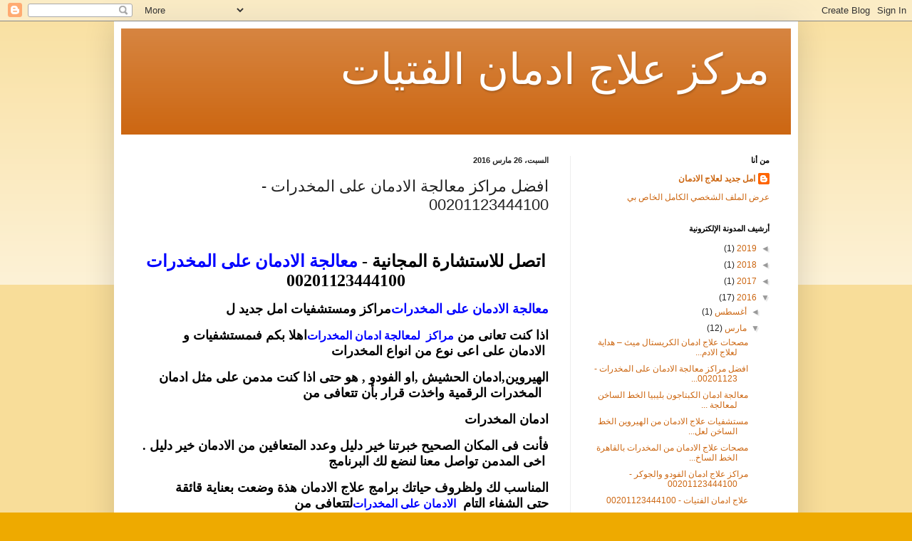

--- FILE ---
content_type: text/html; charset=UTF-8
request_url: https://addictiontreatmentgirlseg.blogspot.com/2016/03/00201123444100_26.html
body_size: 16672
content:
<!DOCTYPE html>
<html class='v2' dir='rtl' lang='ar'>
<head>
<link href='https://www.blogger.com/static/v1/widgets/2542342212-css_bundle_v2_rtl.css' rel='stylesheet' type='text/css'/>
<meta content='width=1100' name='viewport'/>
<meta content='text/html; charset=UTF-8' http-equiv='Content-Type'/>
<meta content='blogger' name='generator'/>
<link href='https://addictiontreatmentgirlseg.blogspot.com/favicon.ico' rel='icon' type='image/x-icon'/>
<link href='http://addictiontreatmentgirlseg.blogspot.com/2016/03/00201123444100_26.html' rel='canonical'/>
<link rel="alternate" type="application/atom+xml" title="مركز علاج ادمان الفتيات - Atom" href="https://addictiontreatmentgirlseg.blogspot.com/feeds/posts/default" />
<link rel="alternate" type="application/rss+xml" title="مركز علاج ادمان الفتيات - RSS" href="https://addictiontreatmentgirlseg.blogspot.com/feeds/posts/default?alt=rss" />
<link rel="service.post" type="application/atom+xml" title="مركز علاج ادمان الفتيات - Atom" href="https://www.blogger.com/feeds/3350231922030913604/posts/default" />

<link rel="alternate" type="application/atom+xml" title="مركز علاج ادمان الفتيات - Atom" href="https://addictiontreatmentgirlseg.blogspot.com/feeds/1493048263786309801/comments/default" />
<!--Can't find substitution for tag [blog.ieCssRetrofitLinks]-->
<link href='https://i.ytimg.com/vi/v14K7SLOCI8/0.jpg' rel='image_src'/>
<meta content='http://addictiontreatmentgirlseg.blogspot.com/2016/03/00201123444100_26.html' property='og:url'/>
<meta content=' افضل مراكز معالجة الادمان على المخدرات  - 00201123444100  ' property='og:title'/>
<meta content='      معالجة الادمان على المخدرات   اتصل للاستشارة المجانية - 00201123444100     مراكز ومستشفيات امل جديد ل معالجة الادمان على المخدرات     ...' property='og:description'/>
<meta content='https://lh3.googleusercontent.com/blogger_img_proxy/AEn0k_suWTn1P295CP0P1oGpIU3sm7TfTj4RJvajdwc1YXXoMNCjVd8MiJXU_f9t0iBQDGDMBWbn9_21CIqMjlwWbEKmcRLYXCXz9b6dJQU=w1200-h630-n-k-no-nu' property='og:image'/>
<title>مركز علاج ادمان الفتيات:  افضل مراكز معالجة الادمان على المخدرات  - 00201123444100  </title>
<style id='page-skin-1' type='text/css'><!--
/*
-----------------------------------------------
Blogger Template Style
Name:     Simple
Designer: Blogger
URL:      www.blogger.com
----------------------------------------------- */
/* Content
----------------------------------------------- */
body {
font: normal normal 12px Arial, Tahoma, Helvetica, FreeSans, sans-serif;
color: #222222;
background: #eeaa00 none repeat scroll top left;
padding: 0 40px 40px 40px;
}
html body .region-inner {
min-width: 0;
max-width: 100%;
width: auto;
}
h2 {
font-size: 22px;
}
a:link {
text-decoration:none;
color: #cc6611;
}
a:visited {
text-decoration:none;
color: #888888;
}
a:hover {
text-decoration:underline;
color: #ff9900;
}
.body-fauxcolumn-outer .fauxcolumn-inner {
background: transparent url(https://resources.blogblog.com/blogblog/data/1kt/simple/body_gradient_tile_light.png) repeat scroll top left;
_background-image: none;
}
.body-fauxcolumn-outer .cap-top {
position: absolute;
z-index: 1;
height: 400px;
width: 100%;
}
.body-fauxcolumn-outer .cap-top .cap-left {
width: 100%;
background: transparent url(https://resources.blogblog.com/blogblog/data/1kt/simple/gradients_light.png) repeat-x scroll top left;
_background-image: none;
}
.content-outer {
-moz-box-shadow: 0 0 40px rgba(0, 0, 0, .15);
-webkit-box-shadow: 0 0 5px rgba(0, 0, 0, .15);
-goog-ms-box-shadow: 0 0 10px #333333;
box-shadow: 0 0 40px rgba(0, 0, 0, .15);
margin-bottom: 1px;
}
.content-inner {
padding: 10px 10px;
}
.content-inner {
background-color: #ffffff;
}
/* Header
----------------------------------------------- */
.header-outer {
background: #cc6611 url(//www.blogblog.com/1kt/simple/gradients_light.png) repeat-x scroll 0 -400px;
_background-image: none;
}
.Header h1 {
font: normal normal 60px Arial, Tahoma, Helvetica, FreeSans, sans-serif;
color: #ffffff;
text-shadow: 1px 2px 3px rgba(0, 0, 0, .2);
}
.Header h1 a {
color: #ffffff;
}
.Header .description {
font-size: 140%;
color: #ffffff;
}
.header-inner .Header .titlewrapper {
padding: 22px 30px;
}
.header-inner .Header .descriptionwrapper {
padding: 0 30px;
}
/* Tabs
----------------------------------------------- */
.tabs-inner .section:first-child {
border-top: 0 solid #eeeeee;
}
.tabs-inner .section:first-child ul {
margin-top: -0;
border-top: 0 solid #eeeeee;
border-left: 0 solid #eeeeee;
border-right: 0 solid #eeeeee;
}
.tabs-inner .widget ul {
background: #f5f5f5 url(https://resources.blogblog.com/blogblog/data/1kt/simple/gradients_light.png) repeat-x scroll 0 -800px;
_background-image: none;
border-bottom: 1px solid #eeeeee;
margin-top: 0;
margin-left: -30px;
margin-right: -30px;
}
.tabs-inner .widget li a {
display: inline-block;
padding: .6em 1em;
font: normal normal 14px Arial, Tahoma, Helvetica, FreeSans, sans-serif;
color: #999999;
border-right: 1px solid #ffffff;
border-left: 1px solid #eeeeee;
}
.tabs-inner .widget li:first-child a {
border-right: none;
}
.tabs-inner .widget li.selected a, .tabs-inner .widget li a:hover {
color: #000000;
background-color: #eeeeee;
text-decoration: none;
}
/* Columns
----------------------------------------------- */
.main-outer {
border-top: 0 solid #eeeeee;
}
.fauxcolumn-left-outer .fauxcolumn-inner {
border-right: 1px solid #eeeeee;
}
.fauxcolumn-right-outer .fauxcolumn-inner {
border-left: 1px solid #eeeeee;
}
/* Headings
----------------------------------------------- */
div.widget > h2,
div.widget h2.title {
margin: 0 0 1em 0;
font: normal bold 11px Arial, Tahoma, Helvetica, FreeSans, sans-serif;
color: #000000;
}
/* Widgets
----------------------------------------------- */
.widget .zippy {
color: #999999;
text-shadow: 2px 2px 1px rgba(0, 0, 0, .1);
}
.widget .popular-posts ul {
list-style: none;
}
/* Posts
----------------------------------------------- */
h2.date-header {
font: normal bold 11px Arial, Tahoma, Helvetica, FreeSans, sans-serif;
}
.date-header span {
background-color: transparent;
color: #222222;
padding: inherit;
letter-spacing: inherit;
margin: inherit;
}
.main-inner {
padding-top: 30px;
padding-bottom: 30px;
}
.main-inner .column-center-inner {
padding: 0 15px;
}
.main-inner .column-center-inner .section {
margin: 0 15px;
}
.post {
margin: 0 0 25px 0;
}
h3.post-title, .comments h4 {
font: normal normal 22px Arial, Tahoma, Helvetica, FreeSans, sans-serif;
margin: .75em 0 0;
}
.post-body {
font-size: 110%;
line-height: 1.4;
position: relative;
}
.post-body img, .post-body .tr-caption-container, .Profile img, .Image img,
.BlogList .item-thumbnail img {
padding: 2px;
background: #ffffff;
border: 1px solid #eeeeee;
-moz-box-shadow: 1px 1px 5px rgba(0, 0, 0, .1);
-webkit-box-shadow: 1px 1px 5px rgba(0, 0, 0, .1);
box-shadow: 1px 1px 5px rgba(0, 0, 0, .1);
}
.post-body img, .post-body .tr-caption-container {
padding: 5px;
}
.post-body .tr-caption-container {
color: #222222;
}
.post-body .tr-caption-container img {
padding: 0;
background: transparent;
border: none;
-moz-box-shadow: 0 0 0 rgba(0, 0, 0, .1);
-webkit-box-shadow: 0 0 0 rgba(0, 0, 0, .1);
box-shadow: 0 0 0 rgba(0, 0, 0, .1);
}
.post-header {
margin: 0 0 1.5em;
line-height: 1.6;
font-size: 90%;
}
.post-footer {
margin: 20px -2px 0;
padding: 5px 10px;
color: #666666;
background-color: #f9f9f9;
border-bottom: 1px solid #eeeeee;
line-height: 1.6;
font-size: 90%;
}
#comments .comment-author {
padding-top: 1.5em;
border-top: 1px solid #eeeeee;
background-position: 0 1.5em;
}
#comments .comment-author:first-child {
padding-top: 0;
border-top: none;
}
.avatar-image-container {
margin: .2em 0 0;
}
#comments .avatar-image-container img {
border: 1px solid #eeeeee;
}
/* Comments
----------------------------------------------- */
.comments .comments-content .icon.blog-author {
background-repeat: no-repeat;
background-image: url([data-uri]);
}
.comments .comments-content .loadmore a {
border-top: 1px solid #999999;
border-bottom: 1px solid #999999;
}
.comments .comment-thread.inline-thread {
background-color: #f9f9f9;
}
.comments .continue {
border-top: 2px solid #999999;
}
/* Accents
---------------------------------------------- */
.section-columns td.columns-cell {
border-right: 1px solid #eeeeee;
}
.blog-pager {
background: transparent none no-repeat scroll top center;
}
.blog-pager-older-link, .home-link,
.blog-pager-newer-link {
background-color: #ffffff;
padding: 5px;
}
.footer-outer {
border-top: 0 dashed #bbbbbb;
}
/* Mobile
----------------------------------------------- */
body.mobile  {
background-size: auto;
}
.mobile .body-fauxcolumn-outer {
background: transparent none repeat scroll top left;
}
.mobile .body-fauxcolumn-outer .cap-top {
background-size: 100% auto;
}
.mobile .content-outer {
-webkit-box-shadow: 0 0 3px rgba(0, 0, 0, .15);
box-shadow: 0 0 3px rgba(0, 0, 0, .15);
}
.mobile .tabs-inner .widget ul {
margin-left: 0;
margin-right: 0;
}
.mobile .post {
margin: 0;
}
.mobile .main-inner .column-center-inner .section {
margin: 0;
}
.mobile .date-header span {
padding: 0.1em 10px;
margin: 0 -10px;
}
.mobile h3.post-title {
margin: 0;
}
.mobile .blog-pager {
background: transparent none no-repeat scroll top center;
}
.mobile .footer-outer {
border-top: none;
}
.mobile .main-inner, .mobile .footer-inner {
background-color: #ffffff;
}
.mobile-index-contents {
color: #222222;
}
.mobile-link-button {
background-color: #cc6611;
}
.mobile-link-button a:link, .mobile-link-button a:visited {
color: #ffffff;
}
.mobile .tabs-inner .section:first-child {
border-top: none;
}
.mobile .tabs-inner .PageList .widget-content {
background-color: #eeeeee;
color: #000000;
border-top: 1px solid #eeeeee;
border-bottom: 1px solid #eeeeee;
}
.mobile .tabs-inner .PageList .widget-content .pagelist-arrow {
border-right: 1px solid #eeeeee;
}

--></style>
<style id='template-skin-1' type='text/css'><!--
body {
min-width: 960px;
}
.content-outer, .content-fauxcolumn-outer, .region-inner {
min-width: 960px;
max-width: 960px;
_width: 960px;
}
.main-inner .columns {
padding-left: 0px;
padding-right: 310px;
}
.main-inner .fauxcolumn-center-outer {
left: 0px;
right: 310px;
/* IE6 does not respect left and right together */
_width: expression(this.parentNode.offsetWidth -
parseInt("0px") -
parseInt("310px") + 'px');
}
.main-inner .fauxcolumn-left-outer {
width: 0px;
}
.main-inner .fauxcolumn-right-outer {
width: 310px;
}
.main-inner .column-left-outer {
width: 0px;
right: 100%;
margin-left: -0px;
}
.main-inner .column-right-outer {
width: 310px;
margin-right: -310px;
}
#layout {
min-width: 0;
}
#layout .content-outer {
min-width: 0;
width: 800px;
}
#layout .region-inner {
min-width: 0;
width: auto;
}
body#layout div.add_widget {
padding: 8px;
}
body#layout div.add_widget a {
margin-left: 32px;
}
--></style>
<link href='https://www.blogger.com/dyn-css/authorization.css?targetBlogID=3350231922030913604&amp;zx=5de95cdd-6440-42c0-b13c-678b2d1af729' media='none' onload='if(media!=&#39;all&#39;)media=&#39;all&#39;' rel='stylesheet'/><noscript><link href='https://www.blogger.com/dyn-css/authorization.css?targetBlogID=3350231922030913604&amp;zx=5de95cdd-6440-42c0-b13c-678b2d1af729' rel='stylesheet'/></noscript>
<meta name='google-adsense-platform-account' content='ca-host-pub-1556223355139109'/>
<meta name='google-adsense-platform-domain' content='blogspot.com'/>

</head>
<body class='loading variant-bold'>
<div class='navbar section' id='navbar' name='Navbar'><div class='widget Navbar' data-version='1' id='Navbar1'><script type="text/javascript">
    function setAttributeOnload(object, attribute, val) {
      if(window.addEventListener) {
        window.addEventListener('load',
          function(){ object[attribute] = val; }, false);
      } else {
        window.attachEvent('onload', function(){ object[attribute] = val; });
      }
    }
  </script>
<div id="navbar-iframe-container"></div>
<script type="text/javascript" src="https://apis.google.com/js/platform.js"></script>
<script type="text/javascript">
      gapi.load("gapi.iframes:gapi.iframes.style.bubble", function() {
        if (gapi.iframes && gapi.iframes.getContext) {
          gapi.iframes.getContext().openChild({
              url: 'https://www.blogger.com/navbar/3350231922030913604?po\x3d1493048263786309801\x26origin\x3dhttps://addictiontreatmentgirlseg.blogspot.com',
              where: document.getElementById("navbar-iframe-container"),
              id: "navbar-iframe"
          });
        }
      });
    </script><script type="text/javascript">
(function() {
var script = document.createElement('script');
script.type = 'text/javascript';
script.src = '//pagead2.googlesyndication.com/pagead/js/google_top_exp.js';
var head = document.getElementsByTagName('head')[0];
if (head) {
head.appendChild(script);
}})();
</script>
</div></div>
<div class='body-fauxcolumns'>
<div class='fauxcolumn-outer body-fauxcolumn-outer'>
<div class='cap-top'>
<div class='cap-left'></div>
<div class='cap-right'></div>
</div>
<div class='fauxborder-left'>
<div class='fauxborder-right'></div>
<div class='fauxcolumn-inner'>
</div>
</div>
<div class='cap-bottom'>
<div class='cap-left'></div>
<div class='cap-right'></div>
</div>
</div>
</div>
<div class='content'>
<div class='content-fauxcolumns'>
<div class='fauxcolumn-outer content-fauxcolumn-outer'>
<div class='cap-top'>
<div class='cap-left'></div>
<div class='cap-right'></div>
</div>
<div class='fauxborder-left'>
<div class='fauxborder-right'></div>
<div class='fauxcolumn-inner'>
</div>
</div>
<div class='cap-bottom'>
<div class='cap-left'></div>
<div class='cap-right'></div>
</div>
</div>
</div>
<div class='content-outer'>
<div class='content-cap-top cap-top'>
<div class='cap-left'></div>
<div class='cap-right'></div>
</div>
<div class='fauxborder-left content-fauxborder-left'>
<div class='fauxborder-right content-fauxborder-right'></div>
<div class='content-inner'>
<header>
<div class='header-outer'>
<div class='header-cap-top cap-top'>
<div class='cap-left'></div>
<div class='cap-right'></div>
</div>
<div class='fauxborder-left header-fauxborder-left'>
<div class='fauxborder-right header-fauxborder-right'></div>
<div class='region-inner header-inner'>
<div class='header section' id='header' name='Header'><div class='widget Header' data-version='1' id='Header1'>
<div id='header-inner'>
<div class='titlewrapper'>
<h1 class='title'>
<a href='https://addictiontreatmentgirlseg.blogspot.com/'>
مركز علاج ادمان الفتيات
</a>
</h1>
</div>
<div class='descriptionwrapper'>
<p class='description'><span>
</span></p>
</div>
</div>
</div></div>
</div>
</div>
<div class='header-cap-bottom cap-bottom'>
<div class='cap-left'></div>
<div class='cap-right'></div>
</div>
</div>
</header>
<div class='tabs-outer'>
<div class='tabs-cap-top cap-top'>
<div class='cap-left'></div>
<div class='cap-right'></div>
</div>
<div class='fauxborder-left tabs-fauxborder-left'>
<div class='fauxborder-right tabs-fauxborder-right'></div>
<div class='region-inner tabs-inner'>
<div class='tabs no-items section' id='crosscol' name='عبر الأعمدة'></div>
<div class='tabs no-items section' id='crosscol-overflow' name='Cross-Column 2'></div>
</div>
</div>
<div class='tabs-cap-bottom cap-bottom'>
<div class='cap-left'></div>
<div class='cap-right'></div>
</div>
</div>
<div class='main-outer'>
<div class='main-cap-top cap-top'>
<div class='cap-left'></div>
<div class='cap-right'></div>
</div>
<div class='fauxborder-left main-fauxborder-left'>
<div class='fauxborder-right main-fauxborder-right'></div>
<div class='region-inner main-inner'>
<div class='columns fauxcolumns'>
<div class='fauxcolumn-outer fauxcolumn-center-outer'>
<div class='cap-top'>
<div class='cap-left'></div>
<div class='cap-right'></div>
</div>
<div class='fauxborder-left'>
<div class='fauxborder-right'></div>
<div class='fauxcolumn-inner'>
</div>
</div>
<div class='cap-bottom'>
<div class='cap-left'></div>
<div class='cap-right'></div>
</div>
</div>
<div class='fauxcolumn-outer fauxcolumn-left-outer'>
<div class='cap-top'>
<div class='cap-left'></div>
<div class='cap-right'></div>
</div>
<div class='fauxborder-left'>
<div class='fauxborder-right'></div>
<div class='fauxcolumn-inner'>
</div>
</div>
<div class='cap-bottom'>
<div class='cap-left'></div>
<div class='cap-right'></div>
</div>
</div>
<div class='fauxcolumn-outer fauxcolumn-right-outer'>
<div class='cap-top'>
<div class='cap-left'></div>
<div class='cap-right'></div>
</div>
<div class='fauxborder-left'>
<div class='fauxborder-right'></div>
<div class='fauxcolumn-inner'>
</div>
</div>
<div class='cap-bottom'>
<div class='cap-left'></div>
<div class='cap-right'></div>
</div>
</div>
<!-- corrects IE6 width calculation -->
<div class='columns-inner'>
<div class='column-center-outer'>
<div class='column-center-inner'>
<div class='main section' id='main' name='رئيسي'><div class='widget Blog' data-version='1' id='Blog1'>
<div class='blog-posts hfeed'>

          <div class="date-outer">
        
<h2 class='date-header'><span>السبت&#1548; 26 مارس 2016</span></h2>

          <div class="date-posts">
        
<div class='post-outer'>
<div class='post hentry uncustomized-post-template' itemprop='blogPost' itemscope='itemscope' itemtype='http://schema.org/BlogPosting'>
<meta content='https://i.ytimg.com/vi/v14K7SLOCI8/0.jpg' itemprop='image_url'/>
<meta content='3350231922030913604' itemprop='blogId'/>
<meta content='1493048263786309801' itemprop='postId'/>
<a name='1493048263786309801'></a>
<h3 class='post-title entry-title' itemprop='name'>
 افضل مراكز معالجة الادمان على المخدرات  - 00201123444100  
</h3>
<div class='post-header'>
<div class='post-header-line-1'></div>
</div>
<div class='post-body entry-content' id='post-body-1493048263786309801' itemprop='description articleBody'>
<div dir="rtl" style="text-align: right;" trbidi="on">
<!--[if !mso]>
<style>
v\:* {behavior:url(#default#VML);}
o\:* {behavior:url(#default#VML);}
w\:* {behavior:url(#default#VML);}
.shape {behavior:url(#default#VML);}
</style>
<![endif]--><br />
<!--[if gte mso 9]><xml>
 <o:OfficeDocumentSettings>
  <o:AllowPNG/>
 </o:OfficeDocumentSettings>
</xml><![endif]--><!--[if gte mso 9]><xml>
 <w:WordDocument>
  <w:View>Normal</w:View>
  <w:Zoom>0</w:Zoom>
  <w:TrackMoves>false</w:TrackMoves>
  <w:TrackFormatting/>
  <w:PunctuationKerning/>
  <w:ValidateAgainstSchemas/>
  <w:SaveIfXMLInvalid>false</w:SaveIfXMLInvalid>
  <w:IgnoreMixedContent>false</w:IgnoreMixedContent>
  <w:AlwaysShowPlaceholderText>false</w:AlwaysShowPlaceholderText>
  <w:DoNotPromoteQF/>
  <w:LidThemeOther>EN-US</w:LidThemeOther>
  <w:LidThemeAsian>X-NONE</w:LidThemeAsian>
  <w:LidThemeComplexScript>AR-SA</w:LidThemeComplexScript>
  <w:Compatibility>
   <w:BreakWrappedTables/>
   <w:SnapToGridInCell/>
   <w:WrapTextWithPunct/>
   <w:UseAsianBreakRules/>
   <w:DontGrowAutofit/>
   <w:SplitPgBreakAndParaMark/>
   <w:EnableOpenTypeKerning/>
   <w:DontFlipMirrorIndents/>
   <w:OverrideTableStyleHps/>
  </w:Compatibility>
  <m:mathPr>
   <m:mathFont m:val="Cambria Math"/>
   <m:brkBin m:val="before"/>
   <m:brkBinSub m:val="&#45;-"/>
   <m:smallFrac m:val="off"/>
   <m:dispDef/>
   <m:lMargin m:val="0"/>
   <m:rMargin m:val="0"/>
   <m:defJc m:val="centerGroup"/>
   <m:wrapIndent m:val="1440"/>
   <m:intLim m:val="subSup"/>
   <m:naryLim m:val="undOvr"/>
  </m:mathPr></w:WordDocument>
</xml><![endif]--><!--[if gte mso 9]><xml>
 <w:LatentStyles DefLockedState="false" DefUnhideWhenUsed="false"
  DefSemiHidden="false" DefQFormat="false" DefPriority="99"
  LatentStyleCount="371">
  <w:LsdException Locked="false" Priority="0" QFormat="true" Name="Normal"/>
  <w:LsdException Locked="false" Priority="9" QFormat="true" Name="heading 1"/>
  <w:LsdException Locked="false" Priority="9" SemiHidden="true"
   UnhideWhenUsed="true" QFormat="true" Name="heading 2"/>
  <w:LsdException Locked="false" Priority="9" SemiHidden="true"
   UnhideWhenUsed="true" QFormat="true" Name="heading 3"/>
  <w:LsdException Locked="false" Priority="9" SemiHidden="true"
   UnhideWhenUsed="true" QFormat="true" Name="heading 4"/>
  <w:LsdException Locked="false" Priority="9" SemiHidden="true"
   UnhideWhenUsed="true" QFormat="true" Name="heading 5"/>
  <w:LsdException Locked="false" Priority="9" SemiHidden="true"
   UnhideWhenUsed="true" QFormat="true" Name="heading 6"/>
  <w:LsdException Locked="false" Priority="9" SemiHidden="true"
   UnhideWhenUsed="true" QFormat="true" Name="heading 7"/>
  <w:LsdException Locked="false" Priority="9" SemiHidden="true"
   UnhideWhenUsed="true" QFormat="true" Name="heading 8"/>
  <w:LsdException Locked="false" Priority="9" SemiHidden="true"
   UnhideWhenUsed="true" QFormat="true" Name="heading 9"/>
  <w:LsdException Locked="false" SemiHidden="true" UnhideWhenUsed="true"
   Name="index 1"/>
  <w:LsdException Locked="false" SemiHidden="true" UnhideWhenUsed="true"
   Name="index 2"/>
  <w:LsdException Locked="false" SemiHidden="true" UnhideWhenUsed="true"
   Name="index 3"/>
  <w:LsdException Locked="false" SemiHidden="true" UnhideWhenUsed="true"
   Name="index 4"/>
  <w:LsdException Locked="false" SemiHidden="true" UnhideWhenUsed="true"
   Name="index 5"/>
  <w:LsdException Locked="false" SemiHidden="true" UnhideWhenUsed="true"
   Name="index 6"/>
  <w:LsdException Locked="false" SemiHidden="true" UnhideWhenUsed="true"
   Name="index 7"/>
  <w:LsdException Locked="false" SemiHidden="true" UnhideWhenUsed="true"
   Name="index 8"/>
  <w:LsdException Locked="false" SemiHidden="true" UnhideWhenUsed="true"
   Name="index 9"/>
  <w:LsdException Locked="false" Priority="39" SemiHidden="true"
   UnhideWhenUsed="true" Name="toc 1"/>
  <w:LsdException Locked="false" Priority="39" SemiHidden="true"
   UnhideWhenUsed="true" Name="toc 2"/>
  <w:LsdException Locked="false" Priority="39" SemiHidden="true"
   UnhideWhenUsed="true" Name="toc 3"/>
  <w:LsdException Locked="false" Priority="39" SemiHidden="true"
   UnhideWhenUsed="true" Name="toc 4"/>
  <w:LsdException Locked="false" Priority="39" SemiHidden="true"
   UnhideWhenUsed="true" Name="toc 5"/>
  <w:LsdException Locked="false" Priority="39" SemiHidden="true"
   UnhideWhenUsed="true" Name="toc 6"/>
  <w:LsdException Locked="false" Priority="39" SemiHidden="true"
   UnhideWhenUsed="true" Name="toc 7"/>
  <w:LsdException Locked="false" Priority="39" SemiHidden="true"
   UnhideWhenUsed="true" Name="toc 8"/>
  <w:LsdException Locked="false" Priority="39" SemiHidden="true"
   UnhideWhenUsed="true" Name="toc 9"/>
  <w:LsdException Locked="false" SemiHidden="true" UnhideWhenUsed="true"
   Name="Normal Indent"/>
  <w:LsdException Locked="false" SemiHidden="true" UnhideWhenUsed="true"
   Name="footnote text"/>
  <w:LsdException Locked="false" SemiHidden="true" UnhideWhenUsed="true"
   Name="annotation text"/>
  <w:LsdException Locked="false" SemiHidden="true" UnhideWhenUsed="true"
   Name="header"/>
  <w:LsdException Locked="false" SemiHidden="true" UnhideWhenUsed="true"
   Name="footer"/>
  <w:LsdException Locked="false" SemiHidden="true" UnhideWhenUsed="true"
   Name="index heading"/>
  <w:LsdException Locked="false" Priority="35" SemiHidden="true"
   UnhideWhenUsed="true" QFormat="true" Name="caption"/>
  <w:LsdException Locked="false" SemiHidden="true" UnhideWhenUsed="true"
   Name="table of figures"/>
  <w:LsdException Locked="false" SemiHidden="true" UnhideWhenUsed="true"
   Name="envelope address"/>
  <w:LsdException Locked="false" SemiHidden="true" UnhideWhenUsed="true"
   Name="envelope return"/>
  <w:LsdException Locked="false" SemiHidden="true" UnhideWhenUsed="true"
   Name="footnote reference"/>
  <w:LsdException Locked="false" SemiHidden="true" UnhideWhenUsed="true"
   Name="annotation reference"/>
  <w:LsdException Locked="false" SemiHidden="true" UnhideWhenUsed="true"
   Name="line number"/>
  <w:LsdException Locked="false" SemiHidden="true" UnhideWhenUsed="true"
   Name="page number"/>
  <w:LsdException Locked="false" SemiHidden="true" UnhideWhenUsed="true"
   Name="endnote reference"/>
  <w:LsdException Locked="false" SemiHidden="true" UnhideWhenUsed="true"
   Name="endnote text"/>
  <w:LsdException Locked="false" SemiHidden="true" UnhideWhenUsed="true"
   Name="table of authorities"/>
  <w:LsdException Locked="false" SemiHidden="true" UnhideWhenUsed="true"
   Name="macro"/>
  <w:LsdException Locked="false" SemiHidden="true" UnhideWhenUsed="true"
   Name="toa heading"/>
  <w:LsdException Locked="false" SemiHidden="true" UnhideWhenUsed="true"
   Name="List"/>
  <w:LsdException Locked="false" SemiHidden="true" UnhideWhenUsed="true"
   Name="List Bullet"/>
  <w:LsdException Locked="false" SemiHidden="true" UnhideWhenUsed="true"
   Name="List Number"/>
  <w:LsdException Locked="false" SemiHidden="true" UnhideWhenUsed="true"
   Name="List 2"/>
  <w:LsdException Locked="false" SemiHidden="true" UnhideWhenUsed="true"
   Name="List 3"/>
  <w:LsdException Locked="false" SemiHidden="true" UnhideWhenUsed="true"
   Name="List 4"/>
  <w:LsdException Locked="false" SemiHidden="true" UnhideWhenUsed="true"
   Name="List 5"/>
  <w:LsdException Locked="false" SemiHidden="true" UnhideWhenUsed="true"
   Name="List Bullet 2"/>
  <w:LsdException Locked="false" SemiHidden="true" UnhideWhenUsed="true"
   Name="List Bullet 3"/>
  <w:LsdException Locked="false" SemiHidden="true" UnhideWhenUsed="true"
   Name="List Bullet 4"/>
  <w:LsdException Locked="false" SemiHidden="true" UnhideWhenUsed="true"
   Name="List Bullet 5"/>
  <w:LsdException Locked="false" SemiHidden="true" UnhideWhenUsed="true"
   Name="List Number 2"/>
  <w:LsdException Locked="false" SemiHidden="true" UnhideWhenUsed="true"
   Name="List Number 3"/>
  <w:LsdException Locked="false" SemiHidden="true" UnhideWhenUsed="true"
   Name="List Number 4"/>
  <w:LsdException Locked="false" SemiHidden="true" UnhideWhenUsed="true"
   Name="List Number 5"/>
  <w:LsdException Locked="false" Priority="10" QFormat="true" Name="Title"/>
  <w:LsdException Locked="false" SemiHidden="true" UnhideWhenUsed="true"
   Name="Closing"/>
  <w:LsdException Locked="false" SemiHidden="true" UnhideWhenUsed="true"
   Name="Signature"/>
  <w:LsdException Locked="false" Priority="1" SemiHidden="true"
   UnhideWhenUsed="true" Name="Default Paragraph Font"/>
  <w:LsdException Locked="false" SemiHidden="true" UnhideWhenUsed="true"
   Name="Body Text"/>
  <w:LsdException Locked="false" SemiHidden="true" UnhideWhenUsed="true"
   Name="Body Text Indent"/>
  <w:LsdException Locked="false" SemiHidden="true" UnhideWhenUsed="true"
   Name="List Continue"/>
  <w:LsdException Locked="false" SemiHidden="true" UnhideWhenUsed="true"
   Name="List Continue 2"/>
  <w:LsdException Locked="false" SemiHidden="true" UnhideWhenUsed="true"
   Name="List Continue 3"/>
  <w:LsdException Locked="false" SemiHidden="true" UnhideWhenUsed="true"
   Name="List Continue 4"/>
  <w:LsdException Locked="false" SemiHidden="true" UnhideWhenUsed="true"
   Name="List Continue 5"/>
  <w:LsdException Locked="false" SemiHidden="true" UnhideWhenUsed="true"
   Name="Message Header"/>
  <w:LsdException Locked="false" Priority="11" QFormat="true" Name="Subtitle"/>
  <w:LsdException Locked="false" SemiHidden="true" UnhideWhenUsed="true"
   Name="Salutation"/>
  <w:LsdException Locked="false" SemiHidden="true" UnhideWhenUsed="true"
   Name="Date"/>
  <w:LsdException Locked="false" SemiHidden="true" UnhideWhenUsed="true"
   Name="Body Text First Indent"/>
  <w:LsdException Locked="false" SemiHidden="true" UnhideWhenUsed="true"
   Name="Body Text First Indent 2"/>
  <w:LsdException Locked="false" SemiHidden="true" UnhideWhenUsed="true"
   Name="Note Heading"/>
  <w:LsdException Locked="false" SemiHidden="true" UnhideWhenUsed="true"
   Name="Body Text 2"/>
  <w:LsdException Locked="false" SemiHidden="true" UnhideWhenUsed="true"
   Name="Body Text 3"/>
  <w:LsdException Locked="false" SemiHidden="true" UnhideWhenUsed="true"
   Name="Body Text Indent 2"/>
  <w:LsdException Locked="false" SemiHidden="true" UnhideWhenUsed="true"
   Name="Body Text Indent 3"/>
  <w:LsdException Locked="false" SemiHidden="true" UnhideWhenUsed="true"
   Name="Block Text"/>
  <w:LsdException Locked="false" SemiHidden="true" UnhideWhenUsed="true"
   Name="Hyperlink"/>
  <w:LsdException Locked="false" SemiHidden="true" UnhideWhenUsed="true"
   Name="FollowedHyperlink"/>
  <w:LsdException Locked="false" Priority="22" QFormat="true" Name="Strong"/>
  <w:LsdException Locked="false" Priority="20" QFormat="true" Name="Emphasis"/>
  <w:LsdException Locked="false" SemiHidden="true" UnhideWhenUsed="true"
   Name="Document Map"/>
  <w:LsdException Locked="false" SemiHidden="true" UnhideWhenUsed="true"
   Name="Plain Text"/>
  <w:LsdException Locked="false" SemiHidden="true" UnhideWhenUsed="true"
   Name="E-mail Signature"/>
  <w:LsdException Locked="false" SemiHidden="true" UnhideWhenUsed="true"
   Name="HTML Top of Form"/>
  <w:LsdException Locked="false" SemiHidden="true" UnhideWhenUsed="true"
   Name="HTML Bottom of Form"/>
  <w:LsdException Locked="false" SemiHidden="true" UnhideWhenUsed="true"
   Name="Normal (Web)"/>
  <w:LsdException Locked="false" SemiHidden="true" UnhideWhenUsed="true"
   Name="HTML Acronym"/>
  <w:LsdException Locked="false" SemiHidden="true" UnhideWhenUsed="true"
   Name="HTML Address"/>
  <w:LsdException Locked="false" SemiHidden="true" UnhideWhenUsed="true"
   Name="HTML Cite"/>
  <w:LsdException Locked="false" SemiHidden="true" UnhideWhenUsed="true"
   Name="HTML Code"/>
  <w:LsdException Locked="false" SemiHidden="true" UnhideWhenUsed="true"
   Name="HTML Definition"/>
  <w:LsdException Locked="false" SemiHidden="true" UnhideWhenUsed="true"
   Name="HTML Keyboard"/>
  <w:LsdException Locked="false" SemiHidden="true" UnhideWhenUsed="true"
   Name="HTML Preformatted"/>
  <w:LsdException Locked="false" SemiHidden="true" UnhideWhenUsed="true"
   Name="HTML Sample"/>
  <w:LsdException Locked="false" SemiHidden="true" UnhideWhenUsed="true"
   Name="HTML Typewriter"/>
  <w:LsdException Locked="false" SemiHidden="true" UnhideWhenUsed="true"
   Name="HTML Variable"/>
  <w:LsdException Locked="false" SemiHidden="true" UnhideWhenUsed="true"
   Name="Normal Table"/>
  <w:LsdException Locked="false" SemiHidden="true" UnhideWhenUsed="true"
   Name="annotation subject"/>
  <w:LsdException Locked="false" SemiHidden="true" UnhideWhenUsed="true"
   Name="No List"/>
  <w:LsdException Locked="false" SemiHidden="true" UnhideWhenUsed="true"
   Name="Outline List 1"/>
  <w:LsdException Locked="false" SemiHidden="true" UnhideWhenUsed="true"
   Name="Outline List 2"/>
  <w:LsdException Locked="false" SemiHidden="true" UnhideWhenUsed="true"
   Name="Outline List 3"/>
  <w:LsdException Locked="false" SemiHidden="true" UnhideWhenUsed="true"
   Name="Table Simple 1"/>
  <w:LsdException Locked="false" SemiHidden="true" UnhideWhenUsed="true"
   Name="Table Simple 2"/>
  <w:LsdException Locked="false" SemiHidden="true" UnhideWhenUsed="true"
   Name="Table Simple 3"/>
  <w:LsdException Locked="false" SemiHidden="true" UnhideWhenUsed="true"
   Name="Table Classic 1"/>
  <w:LsdException Locked="false" SemiHidden="true" UnhideWhenUsed="true"
   Name="Table Classic 2"/>
  <w:LsdException Locked="false" SemiHidden="true" UnhideWhenUsed="true"
   Name="Table Classic 3"/>
  <w:LsdException Locked="false" SemiHidden="true" UnhideWhenUsed="true"
   Name="Table Classic 4"/>
  <w:LsdException Locked="false" SemiHidden="true" UnhideWhenUsed="true"
   Name="Table Colorful 1"/>
  <w:LsdException Locked="false" SemiHidden="true" UnhideWhenUsed="true"
   Name="Table Colorful 2"/>
  <w:LsdException Locked="false" SemiHidden="true" UnhideWhenUsed="true"
   Name="Table Colorful 3"/>
  <w:LsdException Locked="false" SemiHidden="true" UnhideWhenUsed="true"
   Name="Table Columns 1"/>
  <w:LsdException Locked="false" SemiHidden="true" UnhideWhenUsed="true"
   Name="Table Columns 2"/>
  <w:LsdException Locked="false" SemiHidden="true" UnhideWhenUsed="true"
   Name="Table Columns 3"/>
  <w:LsdException Locked="false" SemiHidden="true" UnhideWhenUsed="true"
   Name="Table Columns 4"/>
  <w:LsdException Locked="false" SemiHidden="true" UnhideWhenUsed="true"
   Name="Table Columns 5"/>
  <w:LsdException Locked="false" SemiHidden="true" UnhideWhenUsed="true"
   Name="Table Grid 1"/>
  <w:LsdException Locked="false" SemiHidden="true" UnhideWhenUsed="true"
   Name="Table Grid 2"/>
  <w:LsdException Locked="false" SemiHidden="true" UnhideWhenUsed="true"
   Name="Table Grid 3"/>
  <w:LsdException Locked="false" SemiHidden="true" UnhideWhenUsed="true"
   Name="Table Grid 4"/>
  <w:LsdException Locked="false" SemiHidden="true" UnhideWhenUsed="true"
   Name="Table Grid 5"/>
  <w:LsdException Locked="false" SemiHidden="true" UnhideWhenUsed="true"
   Name="Table Grid 6"/>
  <w:LsdException Locked="false" SemiHidden="true" UnhideWhenUsed="true"
   Name="Table Grid 7"/>
  <w:LsdException Locked="false" SemiHidden="true" UnhideWhenUsed="true"
   Name="Table Grid 8"/>
  <w:LsdException Locked="false" SemiHidden="true" UnhideWhenUsed="true"
   Name="Table List 1"/>
  <w:LsdException Locked="false" SemiHidden="true" UnhideWhenUsed="true"
   Name="Table List 2"/>
  <w:LsdException Locked="false" SemiHidden="true" UnhideWhenUsed="true"
   Name="Table List 3"/>
  <w:LsdException Locked="false" SemiHidden="true" UnhideWhenUsed="true"
   Name="Table List 4"/>
  <w:LsdException Locked="false" SemiHidden="true" UnhideWhenUsed="true"
   Name="Table List 5"/>
  <w:LsdException Locked="false" SemiHidden="true" UnhideWhenUsed="true"
   Name="Table List 6"/>
  <w:LsdException Locked="false" SemiHidden="true" UnhideWhenUsed="true"
   Name="Table List 7"/>
  <w:LsdException Locked="false" SemiHidden="true" UnhideWhenUsed="true"
   Name="Table List 8"/>
  <w:LsdException Locked="false" SemiHidden="true" UnhideWhenUsed="true"
   Name="Table 3D effects 1"/>
  <w:LsdException Locked="false" SemiHidden="true" UnhideWhenUsed="true"
   Name="Table 3D effects 2"/>
  <w:LsdException Locked="false" SemiHidden="true" UnhideWhenUsed="true"
   Name="Table 3D effects 3"/>
  <w:LsdException Locked="false" SemiHidden="true" UnhideWhenUsed="true"
   Name="Table Contemporary"/>
  <w:LsdException Locked="false" SemiHidden="true" UnhideWhenUsed="true"
   Name="Table Elegant"/>
  <w:LsdException Locked="false" SemiHidden="true" UnhideWhenUsed="true"
   Name="Table Professional"/>
  <w:LsdException Locked="false" SemiHidden="true" UnhideWhenUsed="true"
   Name="Table Subtle 1"/>
  <w:LsdException Locked="false" SemiHidden="true" UnhideWhenUsed="true"
   Name="Table Subtle 2"/>
  <w:LsdException Locked="false" SemiHidden="true" UnhideWhenUsed="true"
   Name="Table Web 1"/>
  <w:LsdException Locked="false" SemiHidden="true" UnhideWhenUsed="true"
   Name="Table Web 2"/>
  <w:LsdException Locked="false" SemiHidden="true" UnhideWhenUsed="true"
   Name="Table Web 3"/>
  <w:LsdException Locked="false" SemiHidden="true" UnhideWhenUsed="true"
   Name="Balloon Text"/>
  <w:LsdException Locked="false" Priority="39" Name="Table Grid"/>
  <w:LsdException Locked="false" SemiHidden="true" UnhideWhenUsed="true"
   Name="Table Theme"/>
  <w:LsdException Locked="false" SemiHidden="true" Name="Placeholder Text"/>
  <w:LsdException Locked="false" Priority="1" QFormat="true" Name="No Spacing"/>
  <w:LsdException Locked="false" Priority="60" Name="Light Shading"/>
  <w:LsdException Locked="false" Priority="61" Name="Light List"/>
  <w:LsdException Locked="false" Priority="62" Name="Light Grid"/>
  <w:LsdException Locked="false" Priority="63" Name="Medium Shading 1"/>
  <w:LsdException Locked="false" Priority="64" Name="Medium Shading 2"/>
  <w:LsdException Locked="false" Priority="65" Name="Medium List 1"/>
  <w:LsdException Locked="false" Priority="66" Name="Medium List 2"/>
  <w:LsdException Locked="false" Priority="67" Name="Medium Grid 1"/>
  <w:LsdException Locked="false" Priority="68" Name="Medium Grid 2"/>
  <w:LsdException Locked="false" Priority="69" Name="Medium Grid 3"/>
  <w:LsdException Locked="false" Priority="70" Name="Dark List"/>
  <w:LsdException Locked="false" Priority="71" Name="Colorful Shading"/>
  <w:LsdException Locked="false" Priority="72" Name="Colorful List"/>
  <w:LsdException Locked="false" Priority="73" Name="Colorful Grid"/>
  <w:LsdException Locked="false" Priority="60" Name="Light Shading Accent 1"/>
  <w:LsdException Locked="false" Priority="61" Name="Light List Accent 1"/>
  <w:LsdException Locked="false" Priority="62" Name="Light Grid Accent 1"/>
  <w:LsdException Locked="false" Priority="63" Name="Medium Shading 1 Accent 1"/>
  <w:LsdException Locked="false" Priority="64" Name="Medium Shading 2 Accent 1"/>
  <w:LsdException Locked="false" Priority="65" Name="Medium List 1 Accent 1"/>
  <w:LsdException Locked="false" SemiHidden="true" Name="Revision"/>
  <w:LsdException Locked="false" Priority="34" QFormat="true"
   Name="List Paragraph"/>
  <w:LsdException Locked="false" Priority="29" QFormat="true" Name="Quote"/>
  <w:LsdException Locked="false" Priority="30" QFormat="true"
   Name="Intense Quote"/>
  <w:LsdException Locked="false" Priority="66" Name="Medium List 2 Accent 1"/>
  <w:LsdException Locked="false" Priority="67" Name="Medium Grid 1 Accent 1"/>
  <w:LsdException Locked="false" Priority="68" Name="Medium Grid 2 Accent 1"/>
  <w:LsdException Locked="false" Priority="69" Name="Medium Grid 3 Accent 1"/>
  <w:LsdException Locked="false" Priority="70" Name="Dark List Accent 1"/>
  <w:LsdException Locked="false" Priority="71" Name="Colorful Shading Accent 1"/>
  <w:LsdException Locked="false" Priority="72" Name="Colorful List Accent 1"/>
  <w:LsdException Locked="false" Priority="73" Name="Colorful Grid Accent 1"/>
  <w:LsdException Locked="false" Priority="60" Name="Light Shading Accent 2"/>
  <w:LsdException Locked="false" Priority="61" Name="Light List Accent 2"/>
  <w:LsdException Locked="false" Priority="62" Name="Light Grid Accent 2"/>
  <w:LsdException Locked="false" Priority="63" Name="Medium Shading 1 Accent 2"/>
  <w:LsdException Locked="false" Priority="64" Name="Medium Shading 2 Accent 2"/>
  <w:LsdException Locked="false" Priority="65" Name="Medium List 1 Accent 2"/>
  <w:LsdException Locked="false" Priority="66" Name="Medium List 2 Accent 2"/>
  <w:LsdException Locked="false" Priority="67" Name="Medium Grid 1 Accent 2"/>
  <w:LsdException Locked="false" Priority="68" Name="Medium Grid 2 Accent 2"/>
  <w:LsdException Locked="false" Priority="69" Name="Medium Grid 3 Accent 2"/>
  <w:LsdException Locked="false" Priority="70" Name="Dark List Accent 2"/>
  <w:LsdException Locked="false" Priority="71" Name="Colorful Shading Accent 2"/>
  <w:LsdException Locked="false" Priority="72" Name="Colorful List Accent 2"/>
  <w:LsdException Locked="false" Priority="73" Name="Colorful Grid Accent 2"/>
  <w:LsdException Locked="false" Priority="60" Name="Light Shading Accent 3"/>
  <w:LsdException Locked="false" Priority="61" Name="Light List Accent 3"/>
  <w:LsdException Locked="false" Priority="62" Name="Light Grid Accent 3"/>
  <w:LsdException Locked="false" Priority="63" Name="Medium Shading 1 Accent 3"/>
  <w:LsdException Locked="false" Priority="64" Name="Medium Shading 2 Accent 3"/>
  <w:LsdException Locked="false" Priority="65" Name="Medium List 1 Accent 3"/>
  <w:LsdException Locked="false" Priority="66" Name="Medium List 2 Accent 3"/>
  <w:LsdException Locked="false" Priority="67" Name="Medium Grid 1 Accent 3"/>
  <w:LsdException Locked="false" Priority="68" Name="Medium Grid 2 Accent 3"/>
  <w:LsdException Locked="false" Priority="69" Name="Medium Grid 3 Accent 3"/>
  <w:LsdException Locked="false" Priority="70" Name="Dark List Accent 3"/>
  <w:LsdException Locked="false" Priority="71" Name="Colorful Shading Accent 3"/>
  <w:LsdException Locked="false" Priority="72" Name="Colorful List Accent 3"/>
  <w:LsdException Locked="false" Priority="73" Name="Colorful Grid Accent 3"/>
  <w:LsdException Locked="false" Priority="60" Name="Light Shading Accent 4"/>
  <w:LsdException Locked="false" Priority="61" Name="Light List Accent 4"/>
  <w:LsdException Locked="false" Priority="62" Name="Light Grid Accent 4"/>
  <w:LsdException Locked="false" Priority="63" Name="Medium Shading 1 Accent 4"/>
  <w:LsdException Locked="false" Priority="64" Name="Medium Shading 2 Accent 4"/>
  <w:LsdException Locked="false" Priority="65" Name="Medium List 1 Accent 4"/>
  <w:LsdException Locked="false" Priority="66" Name="Medium List 2 Accent 4"/>
  <w:LsdException Locked="false" Priority="67" Name="Medium Grid 1 Accent 4"/>
  <w:LsdException Locked="false" Priority="68" Name="Medium Grid 2 Accent 4"/>
  <w:LsdException Locked="false" Priority="69" Name="Medium Grid 3 Accent 4"/>
  <w:LsdException Locked="false" Priority="70" Name="Dark List Accent 4"/>
  <w:LsdException Locked="false" Priority="71" Name="Colorful Shading Accent 4"/>
  <w:LsdException Locked="false" Priority="72" Name="Colorful List Accent 4"/>
  <w:LsdException Locked="false" Priority="73" Name="Colorful Grid Accent 4"/>
  <w:LsdException Locked="false" Priority="60" Name="Light Shading Accent 5"/>
  <w:LsdException Locked="false" Priority="61" Name="Light List Accent 5"/>
  <w:LsdException Locked="false" Priority="62" Name="Light Grid Accent 5"/>
  <w:LsdException Locked="false" Priority="63" Name="Medium Shading 1 Accent 5"/>
  <w:LsdException Locked="false" Priority="64" Name="Medium Shading 2 Accent 5"/>
  <w:LsdException Locked="false" Priority="65" Name="Medium List 1 Accent 5"/>
  <w:LsdException Locked="false" Priority="66" Name="Medium List 2 Accent 5"/>
  <w:LsdException Locked="false" Priority="67" Name="Medium Grid 1 Accent 5"/>
  <w:LsdException Locked="false" Priority="68" Name="Medium Grid 2 Accent 5"/>
  <w:LsdException Locked="false" Priority="69" Name="Medium Grid 3 Accent 5"/>
  <w:LsdException Locked="false" Priority="70" Name="Dark List Accent 5"/>
  <w:LsdException Locked="false" Priority="71" Name="Colorful Shading Accent 5"/>
  <w:LsdException Locked="false" Priority="72" Name="Colorful List Accent 5"/>
  <w:LsdException Locked="false" Priority="73" Name="Colorful Grid Accent 5"/>
  <w:LsdException Locked="false" Priority="60" Name="Light Shading Accent 6"/>
  <w:LsdException Locked="false" Priority="61" Name="Light List Accent 6"/>
  <w:LsdException Locked="false" Priority="62" Name="Light Grid Accent 6"/>
  <w:LsdException Locked="false" Priority="63" Name="Medium Shading 1 Accent 6"/>
  <w:LsdException Locked="false" Priority="64" Name="Medium Shading 2 Accent 6"/>
  <w:LsdException Locked="false" Priority="65" Name="Medium List 1 Accent 6"/>
  <w:LsdException Locked="false" Priority="66" Name="Medium List 2 Accent 6"/>
  <w:LsdException Locked="false" Priority="67" Name="Medium Grid 1 Accent 6"/>
  <w:LsdException Locked="false" Priority="68" Name="Medium Grid 2 Accent 6"/>
  <w:LsdException Locked="false" Priority="69" Name="Medium Grid 3 Accent 6"/>
  <w:LsdException Locked="false" Priority="70" Name="Dark List Accent 6"/>
  <w:LsdException Locked="false" Priority="71" Name="Colorful Shading Accent 6"/>
  <w:LsdException Locked="false" Priority="72" Name="Colorful List Accent 6"/>
  <w:LsdException Locked="false" Priority="73" Name="Colorful Grid Accent 6"/>
  <w:LsdException Locked="false" Priority="19" QFormat="true"
   Name="Subtle Emphasis"/>
  <w:LsdException Locked="false" Priority="21" QFormat="true"
   Name="Intense Emphasis"/>
  <w:LsdException Locked="false" Priority="31" QFormat="true"
   Name="Subtle Reference"/>
  <w:LsdException Locked="false" Priority="32" QFormat="true"
   Name="Intense Reference"/>
  <w:LsdException Locked="false" Priority="33" QFormat="true" Name="Book Title"/>
  <w:LsdException Locked="false" Priority="37" SemiHidden="true"
   UnhideWhenUsed="true" Name="Bibliography"/>
  <w:LsdException Locked="false" Priority="39" SemiHidden="true"
   UnhideWhenUsed="true" QFormat="true" Name="TOC Heading"/>
  <w:LsdException Locked="false" Priority="41" Name="Plain Table 1"/>
  <w:LsdException Locked="false" Priority="42" Name="Plain Table 2"/>
  <w:LsdException Locked="false" Priority="43" Name="Plain Table 3"/>
  <w:LsdException Locked="false" Priority="44" Name="Plain Table 4"/>
  <w:LsdException Locked="false" Priority="45" Name="Plain Table 5"/>
  <w:LsdException Locked="false" Priority="40" Name="Grid Table Light"/>
  <w:LsdException Locked="false" Priority="46" Name="Grid Table 1 Light"/>
  <w:LsdException Locked="false" Priority="47" Name="Grid Table 2"/>
  <w:LsdException Locked="false" Priority="48" Name="Grid Table 3"/>
  <w:LsdException Locked="false" Priority="49" Name="Grid Table 4"/>
  <w:LsdException Locked="false" Priority="50" Name="Grid Table 5 Dark"/>
  <w:LsdException Locked="false" Priority="51" Name="Grid Table 6 Colorful"/>
  <w:LsdException Locked="false" Priority="52" Name="Grid Table 7 Colorful"/>
  <w:LsdException Locked="false" Priority="46"
   Name="Grid Table 1 Light Accent 1"/>
  <w:LsdException Locked="false" Priority="47" Name="Grid Table 2 Accent 1"/>
  <w:LsdException Locked="false" Priority="48" Name="Grid Table 3 Accent 1"/>
  <w:LsdException Locked="false" Priority="49" Name="Grid Table 4 Accent 1"/>
  <w:LsdException Locked="false" Priority="50" Name="Grid Table 5 Dark Accent 1"/>
  <w:LsdException Locked="false" Priority="51"
   Name="Grid Table 6 Colorful Accent 1"/>
  <w:LsdException Locked="false" Priority="52"
   Name="Grid Table 7 Colorful Accent 1"/>
  <w:LsdException Locked="false" Priority="46"
   Name="Grid Table 1 Light Accent 2"/>
  <w:LsdException Locked="false" Priority="47" Name="Grid Table 2 Accent 2"/>
  <w:LsdException Locked="false" Priority="48" Name="Grid Table 3 Accent 2"/>
  <w:LsdException Locked="false" Priority="49" Name="Grid Table 4 Accent 2"/>
  <w:LsdException Locked="false" Priority="50" Name="Grid Table 5 Dark Accent 2"/>
  <w:LsdException Locked="false" Priority="51"
   Name="Grid Table 6 Colorful Accent 2"/>
  <w:LsdException Locked="false" Priority="52"
   Name="Grid Table 7 Colorful Accent 2"/>
  <w:LsdException Locked="false" Priority="46"
   Name="Grid Table 1 Light Accent 3"/>
  <w:LsdException Locked="false" Priority="47" Name="Grid Table 2 Accent 3"/>
  <w:LsdException Locked="false" Priority="48" Name="Grid Table 3 Accent 3"/>
  <w:LsdException Locked="false" Priority="49" Name="Grid Table 4 Accent 3"/>
  <w:LsdException Locked="false" Priority="50" Name="Grid Table 5 Dark Accent 3"/>
  <w:LsdException Locked="false" Priority="51"
   Name="Grid Table 6 Colorful Accent 3"/>
  <w:LsdException Locked="false" Priority="52"
   Name="Grid Table 7 Colorful Accent 3"/>
  <w:LsdException Locked="false" Priority="46"
   Name="Grid Table 1 Light Accent 4"/>
  <w:LsdException Locked="false" Priority="47" Name="Grid Table 2 Accent 4"/>
  <w:LsdException Locked="false" Priority="48" Name="Grid Table 3 Accent 4"/>
  <w:LsdException Locked="false" Priority="49" Name="Grid Table 4 Accent 4"/>
  <w:LsdException Locked="false" Priority="50" Name="Grid Table 5 Dark Accent 4"/>
  <w:LsdException Locked="false" Priority="51"
   Name="Grid Table 6 Colorful Accent 4"/>
  <w:LsdException Locked="false" Priority="52"
   Name="Grid Table 7 Colorful Accent 4"/>
  <w:LsdException Locked="false" Priority="46"
   Name="Grid Table 1 Light Accent 5"/>
  <w:LsdException Locked="false" Priority="47" Name="Grid Table 2 Accent 5"/>
  <w:LsdException Locked="false" Priority="48" Name="Grid Table 3 Accent 5"/>
  <w:LsdException Locked="false" Priority="49" Name="Grid Table 4 Accent 5"/>
  <w:LsdException Locked="false" Priority="50" Name="Grid Table 5 Dark Accent 5"/>
  <w:LsdException Locked="false" Priority="51"
   Name="Grid Table 6 Colorful Accent 5"/>
  <w:LsdException Locked="false" Priority="52"
   Name="Grid Table 7 Colorful Accent 5"/>
  <w:LsdException Locked="false" Priority="46"
   Name="Grid Table 1 Light Accent 6"/>
  <w:LsdException Locked="false" Priority="47" Name="Grid Table 2 Accent 6"/>
  <w:LsdException Locked="false" Priority="48" Name="Grid Table 3 Accent 6"/>
  <w:LsdException Locked="false" Priority="49" Name="Grid Table 4 Accent 6"/>
  <w:LsdException Locked="false" Priority="50" Name="Grid Table 5 Dark Accent 6"/>
  <w:LsdException Locked="false" Priority="51"
   Name="Grid Table 6 Colorful Accent 6"/>
  <w:LsdException Locked="false" Priority="52"
   Name="Grid Table 7 Colorful Accent 6"/>
  <w:LsdException Locked="false" Priority="46" Name="List Table 1 Light"/>
  <w:LsdException Locked="false" Priority="47" Name="List Table 2"/>
  <w:LsdException Locked="false" Priority="48" Name="List Table 3"/>
  <w:LsdException Locked="false" Priority="49" Name="List Table 4"/>
  <w:LsdException Locked="false" Priority="50" Name="List Table 5 Dark"/>
  <w:LsdException Locked="false" Priority="51" Name="List Table 6 Colorful"/>
  <w:LsdException Locked="false" Priority="52" Name="List Table 7 Colorful"/>
  <w:LsdException Locked="false" Priority="46"
   Name="List Table 1 Light Accent 1"/>
  <w:LsdException Locked="false" Priority="47" Name="List Table 2 Accent 1"/>
  <w:LsdException Locked="false" Priority="48" Name="List Table 3 Accent 1"/>
  <w:LsdException Locked="false" Priority="49" Name="List Table 4 Accent 1"/>
  <w:LsdException Locked="false" Priority="50" Name="List Table 5 Dark Accent 1"/>
  <w:LsdException Locked="false" Priority="51"
   Name="List Table 6 Colorful Accent 1"/>
  <w:LsdException Locked="false" Priority="52"
   Name="List Table 7 Colorful Accent 1"/>
  <w:LsdException Locked="false" Priority="46"
   Name="List Table 1 Light Accent 2"/>
  <w:LsdException Locked="false" Priority="47" Name="List Table 2 Accent 2"/>
  <w:LsdException Locked="false" Priority="48" Name="List Table 3 Accent 2"/>
  <w:LsdException Locked="false" Priority="49" Name="List Table 4 Accent 2"/>
  <w:LsdException Locked="false" Priority="50" Name="List Table 5 Dark Accent 2"/>
  <w:LsdException Locked="false" Priority="51"
   Name="List Table 6 Colorful Accent 2"/>
  <w:LsdException Locked="false" Priority="52"
   Name="List Table 7 Colorful Accent 2"/>
  <w:LsdException Locked="false" Priority="46"
   Name="List Table 1 Light Accent 3"/>
  <w:LsdException Locked="false" Priority="47" Name="List Table 2 Accent 3"/>
  <w:LsdException Locked="false" Priority="48" Name="List Table 3 Accent 3"/>
  <w:LsdException Locked="false" Priority="49" Name="List Table 4 Accent 3"/>
  <w:LsdException Locked="false" Priority="50" Name="List Table 5 Dark Accent 3"/>
  <w:LsdException Locked="false" Priority="51"
   Name="List Table 6 Colorful Accent 3"/>
  <w:LsdException Locked="false" Priority="52"
   Name="List Table 7 Colorful Accent 3"/>
  <w:LsdException Locked="false" Priority="46"
   Name="List Table 1 Light Accent 4"/>
  <w:LsdException Locked="false" Priority="47" Name="List Table 2 Accent 4"/>
  <w:LsdException Locked="false" Priority="48" Name="List Table 3 Accent 4"/>
  <w:LsdException Locked="false" Priority="49" Name="List Table 4 Accent 4"/>
  <w:LsdException Locked="false" Priority="50" Name="List Table 5 Dark Accent 4"/>
  <w:LsdException Locked="false" Priority="51"
   Name="List Table 6 Colorful Accent 4"/>
  <w:LsdException Locked="false" Priority="52"
   Name="List Table 7 Colorful Accent 4"/>
  <w:LsdException Locked="false" Priority="46"
   Name="List Table 1 Light Accent 5"/>
  <w:LsdException Locked="false" Priority="47" Name="List Table 2 Accent 5"/>
  <w:LsdException Locked="false" Priority="48" Name="List Table 3 Accent 5"/>
  <w:LsdException Locked="false" Priority="49" Name="List Table 4 Accent 5"/>
  <w:LsdException Locked="false" Priority="50" Name="List Table 5 Dark Accent 5"/>
  <w:LsdException Locked="false" Priority="51"
   Name="List Table 6 Colorful Accent 5"/>
  <w:LsdException Locked="false" Priority="52"
   Name="List Table 7 Colorful Accent 5"/>
  <w:LsdException Locked="false" Priority="46"
   Name="List Table 1 Light Accent 6"/>
  <w:LsdException Locked="false" Priority="47" Name="List Table 2 Accent 6"/>
  <w:LsdException Locked="false" Priority="48" Name="List Table 3 Accent 6"/>
  <w:LsdException Locked="false" Priority="49" Name="List Table 4 Accent 6"/>
  <w:LsdException Locked="false" Priority="50" Name="List Table 5 Dark Accent 6"/>
  <w:LsdException Locked="false" Priority="51"
   Name="List Table 6 Colorful Accent 6"/>
  <w:LsdException Locked="false" Priority="52"
   Name="List Table 7 Colorful Accent 6"/>
 </w:LatentStyles>
</xml><![endif]--><!--[if gte mso 10]>
<style>
 /* Style Definitions */
 table.MsoNormalTable
 {mso-style-name:"Table Normal";
 mso-tstyle-rowband-size:0;
 mso-tstyle-colband-size:0;
 mso-style-noshow:yes;
 mso-style-priority:99;
 mso-style-parent:"";
 mso-padding-alt:0cm 5.4pt 0cm 5.4pt;
 mso-para-margin-top:0cm;
 mso-para-margin-right:0cm;
 mso-para-margin-bottom:8.0pt;
 mso-para-margin-left:0cm;
 line-height:107%;
 mso-pagination:widow-orphan;
 font-size:11.0pt;
 font-family:"Calibri","sans-serif";
 mso-ascii-font-family:Calibri;
 mso-ascii-theme-font:minor-latin;
 mso-hansi-font-family:Calibri;
 mso-hansi-theme-font:minor-latin;
 mso-bidi-font-family:Arial;
 mso-bidi-theme-font:minor-bidi;}
</style>
<![endif]-->

<br />
<div align="center" class="MsoNormal" dir="LTR" style="direction: ltr; line-height: normal; mso-margin-bottom-alt: auto; mso-margin-top-alt: auto; mso-outline-level: 2; text-align: center; unicode-bidi: embed;">
<b><span style="color: black; font-family: &quot;Times New Roman&quot;,&quot;serif&quot;; font-size: 18.0pt; mso-fareast-font-family: &quot;Times New Roman&quot;;"><a href="https://www.youtube.com/watch?v=v14K7SLOCI8"><span dir="RTL" lang="AR-SA" style="color: blue;">معالجة الادمان على المخدرات</span></a><span dir="LTR"></span><span dir="LTR"></span><span dir="LTR"></span><span dir="LTR"></span>&nbsp;</span></b><b><span dir="RTL" lang="AR-SA" style="color: black; font-family: &quot;Times New Roman&quot;,&quot;serif&quot;; font-size: 18.0pt; mso-fareast-font-family: &quot;Times New Roman&quot;;">اتصل للاستشارة المجانية
- 00201123444100</span></b><b><span style="color: black; font-family: &quot;Times New Roman&quot;,&quot;serif&quot;; font-size: 18.0pt; mso-fareast-font-family: &quot;Times New Roman&quot;;"></span></b></div>
<div align="right" class="MsoNormal" dir="LTR" style="direction: ltr; line-height: normal; margin-bottom: .0001pt; margin-bottom: 0cm; text-align: right; unicode-bidi: embed;">
<br /></div>
<div align="right" class="MsoNormal" dir="LTR" style="direction: ltr; line-height: normal; mso-margin-bottom-alt: auto; mso-margin-top-alt: auto; mso-outline-level: 3; text-align: right; unicode-bidi: embed;">
<b><span dir="RTL" lang="AR-SA" style="color: black; font-family: &quot;Times New Roman&quot;,&quot;serif&quot;; font-size: 13.5pt; mso-fareast-font-family: &quot;Times New Roman&quot;;">مراكز ومستشفيات امل جديد ل</span></b><b><span dir="RTL" style="color: black; font-family: &quot;Times New Roman&quot;,&quot;serif&quot;; font-size: 13.5pt; mso-fareast-font-family: &quot;Times New Roman&quot;;"><a href="https://www.youtube.com/watch?v=v14K7SLOCI8"><span lang="AR-SA" style="color: blue;">معالجة الادمان على المخدرات</span></a></span></b><b><span style="color: black; font-family: &quot;Times New Roman&quot;,&quot;serif&quot;; font-size: 13.5pt; mso-fareast-font-family: &quot;Times New Roman&quot;;"></span></b></div>
<div align="right" class="MsoNormal" dir="LTR" style="direction: ltr; line-height: normal; margin-bottom: .0001pt; margin-bottom: 0cm; text-align: right; unicode-bidi: embed;">
<br /></div>
<div align="right" class="MsoNormal" dir="LTR" style="direction: ltr; line-height: normal; margin-bottom: .0001pt; margin-bottom: 0cm; text-align: right; unicode-bidi: embed;">
<b><span dir="RTL" lang="AR-SA" style="color: black; font-family: &quot;Times New Roman&quot;,&quot;serif&quot;; font-size: 13.5pt; mso-fareast-font-family: &quot;Times New Roman&quot;;">اهلا بكم فىمستشفيات و&nbsp;</span></b><b><span dir="RTL" style="color: black; font-family: &quot;Times New Roman&quot;,&quot;serif&quot;; font-size: 13.5pt; mso-fareast-font-family: &quot;Times New Roman&quot;;"><a href="https://www.youtube.com/watch?v=v14K7SLOCI8"><span lang="AR-SA" style="color: blue; font-size: 12.0pt;">مراكز &nbsp;لمعالجة ادمان المخدرات</span></a></span></b><span dir="LTR"></span><span dir="LTR"></span><b><span style="color: black; font-family: &quot;Times New Roman&quot;,&quot;serif&quot;; font-size: 13.5pt; mso-fareast-font-family: &quot;Times New Roman&quot;;"><span dir="LTR"></span><span dir="LTR"></span>&nbsp;</span></b><b><span dir="RTL" lang="AR-SA" style="color: black; font-family: &quot;Times New Roman&quot;,&quot;serif&quot;; font-size: 13.5pt; mso-fareast-font-family: &quot;Times New Roman&quot;;">اذا كنت تعانى من الادمان
على اعى نوع من انواع المخدرات</span></b><span dir="LTR"></span><span dir="LTR"></span><b><span style="color: black; font-family: &quot;Times New Roman&quot;,&quot;serif&quot;; font-size: 13.5pt; mso-fareast-font-family: &quot;Times New Roman&quot;;"><span dir="LTR"></span><span dir="LTR"></span>&nbsp;</span></b><span style="color: black; font-family: &quot;Times New Roman&quot;,&quot;serif&quot;; font-size: 13.5pt; mso-fareast-font-family: &quot;Times New Roman&quot;;"></span></div>
<div align="right" class="MsoNormal" dir="LTR" style="direction: ltr; line-height: normal; margin-bottom: .0001pt; margin-bottom: 0cm; text-align: right; unicode-bidi: embed;">
<br /></div>
<div align="right" class="MsoNormal" dir="LTR" style="direction: ltr; line-height: normal; margin-bottom: .0001pt; margin-bottom: 0cm; text-align: right; unicode-bidi: embed;">
<b><span style="color: black; font-family: &quot;Times New Roman&quot;,&quot;serif&quot;; font-size: 13.5pt; mso-fareast-font-family: &quot;Times New Roman&quot;;">&nbsp;</span></b><b><span dir="RTL" lang="AR-SA" style="color: black; font-family: &quot;Times New Roman&quot;,&quot;serif&quot;; font-size: 13.5pt; mso-fareast-font-family: &quot;Times New Roman&quot;;">مثل ادمان</span></b><span dir="LTR"></span><span dir="LTR"></span><b><span style="color: black; font-family: &quot;Times New Roman&quot;,&quot;serif&quot;; font-size: 13.5pt; mso-fareast-font-family: &quot;Times New Roman&quot;;"><span dir="LTR"></span><span dir="LTR"></span>&nbsp;</span></b><b><span dir="RTL" lang="AR-SA" style="color: black; font-family: &quot;Times New Roman&quot;,&quot;serif&quot;; font-size: 13.5pt; mso-fareast-font-family: &quot;Times New Roman&quot;;">الهيروين,ادمان الحشيش ,او الفودو , هو حتى اذا كنت مدمن على
المخدرات الرقمية واخذت قرار بأن تتعافى من</span></b><span dir="LTR"></span><span dir="LTR"></span><b><span style="color: black; font-family: &quot;Times New Roman&quot;,&quot;serif&quot;; font-size: 13.5pt; mso-fareast-font-family: &quot;Times New Roman&quot;;"><span dir="LTR"></span><span dir="LTR"></span> &nbsp;</span></b><span style="color: black; font-family: &quot;Times New Roman&quot;,&quot;serif&quot;; font-size: 13.5pt; mso-fareast-font-family: &quot;Times New Roman&quot;;"></span></div>
<div align="right" class="MsoNormal" dir="LTR" style="direction: ltr; line-height: normal; margin-bottom: .0001pt; margin-bottom: 0cm; text-align: right; unicode-bidi: embed;">
<br /></div>
<div align="right" class="MsoNormal" dir="LTR" style="direction: ltr; line-height: normal; margin-bottom: .0001pt; margin-bottom: 0cm; text-align: right; unicode-bidi: embed;">
<b><span dir="RTL" lang="AR-SA" style="color: black; font-family: &quot;Times New Roman&quot;,&quot;serif&quot;; font-size: 13.5pt; mso-fareast-font-family: &quot;Times New Roman&quot;;">ادمان المخدرات</span></b><span style="color: black; font-family: &quot;Times New Roman&quot;,&quot;serif&quot;; font-size: 13.5pt; mso-fareast-font-family: &quot;Times New Roman&quot;;"></span></div>
<div align="right" class="MsoNormal" dir="LTR" style="direction: ltr; line-height: normal; margin-bottom: .0001pt; margin-bottom: 0cm; text-align: right; unicode-bidi: embed;">
<br /></div>
<div align="right" class="MsoNormal" dir="LTR" style="direction: ltr; line-height: normal; margin-bottom: .0001pt; margin-bottom: 0cm; text-align: right; unicode-bidi: embed;">
<b><span dir="RTL" lang="AR-SA" style="color: black; font-family: &quot;Times New Roman&quot;,&quot;serif&quot;; font-size: 13.5pt; mso-fareast-font-family: &quot;Times New Roman&quot;;">فأنت فى المكان الصحيح
خبرتنا خير دليل وعدد المتعافين من الادمان خير دليل . اخى المدمن تواصل معنا لنضع
لك البرنامج</span></b><span dir="LTR"></span><span dir="LTR"></span><b><span style="color: black; font-family: &quot;Times New Roman&quot;,&quot;serif&quot;; font-size: 13.5pt; mso-fareast-font-family: &quot;Times New Roman&quot;;"><span dir="LTR"></span><span dir="LTR"></span>&nbsp;</span></b><span style="color: black; font-family: &quot;Times New Roman&quot;,&quot;serif&quot;; font-size: 13.5pt; mso-fareast-font-family: &quot;Times New Roman&quot;;"></span></div>
<div align="right" class="MsoNormal" dir="LTR" style="direction: ltr; line-height: normal; margin-bottom: .0001pt; margin-bottom: 0cm; text-align: right; unicode-bidi: embed;">
<br /></div>
<div align="right" class="MsoNormal" dir="LTR" style="direction: ltr; line-height: normal; margin-bottom: .0001pt; margin-bottom: 0cm; text-align: right; unicode-bidi: embed;">
<b><span dir="RTL" lang="AR-SA" style="color: black; font-family: &quot;Times New Roman&quot;,&quot;serif&quot;; font-size: 13.5pt; mso-fareast-font-family: &quot;Times New Roman&quot;;">المناسب لك ولظروف حياتك
برامج علاج الادمان هذة وضعت بعناية قائقة لتتعافى من</span></b><b><span dir="RTL" style="color: black; font-family: &quot;Times New Roman&quot;,&quot;serif&quot;; font-size: 13.5pt; mso-fareast-font-family: &quot;Times New Roman&quot;;"><a href="https://sites.google.com/site/treatmentodrugaddiction/"><span dir="LTR"></span><span dir="LTR"></span><span dir="LTR" style="color: blue;"><span dir="LTR"></span><span dir="LTR"></span>&nbsp;</span><span lang="AR-SA" style="color: blue; font-size: 12.0pt;">الادمان على المخدرات</span></a></span></b><span dir="LTR"></span><span dir="LTR"></span><b><span style="color: black; font-family: &quot;Times New Roman&quot;,&quot;serif&quot;; font-size: 13.5pt; mso-fareast-font-family: &quot;Times New Roman&quot;;"><span dir="LTR"></span><span dir="LTR"></span>&nbsp;</span></b><b><span dir="RTL" lang="AR-SA" style="color: black; font-family: &quot;Times New Roman&quot;,&quot;serif&quot;; font-size: 13.5pt; mso-fareast-font-family: &quot;Times New Roman&quot;;">حتى الشفاء التام</span></b><span style="color: black; font-family: &quot;Times New Roman&quot;,&quot;serif&quot;; font-size: 13.5pt; mso-fareast-font-family: &quot;Times New Roman&quot;;"></span></div>
<div align="right" class="MsoNormal" dir="LTR" style="direction: ltr; line-height: normal; margin-bottom: .0001pt; margin-bottom: 0cm; text-align: right; unicode-bidi: embed;">
<br /></div>
<div align="right" class="MsoNormal" dir="LTR" style="direction: ltr; line-height: normal; margin-bottom: .0001pt; margin-bottom: 0cm; text-align: right; unicode-bidi: embed;">
<b><span dir="RTL" lang="AR-SA" style="color: black; font-family: &quot;Times New Roman&quot;,&quot;serif&quot;; font-size: 13.5pt; mso-fareast-font-family: &quot;Times New Roman&quot;;">مراكز ومستشفيات امل جديد
ل</span></b><b><span dir="RTL" style="color: black; font-family: &quot;Times New Roman&quot;,&quot;serif&quot;; font-size: 13.5pt; mso-fareast-font-family: &quot;Times New Roman&quot;;"><a href="http://treatmentodrugaddiction.blogspot.com.eg/"><span lang="AR-SA" style="color: blue; font-size: 12.0pt;">معالجة الادمان</span></a></span></b><span dir="LTR"></span><span dir="LTR"></span><b><span style="color: black; font-family: &quot;Times New Roman&quot;,&quot;serif&quot;; font-size: 13.5pt; mso-fareast-font-family: &quot;Times New Roman&quot;;"><span dir="LTR"></span><span dir="LTR"></span>&nbsp;</span></b><b><span dir="RTL" lang="AR-SA" style="color: black; font-family: &quot;Times New Roman&quot;,&quot;serif&quot;; font-size: 13.5pt; mso-fareast-font-family: &quot;Times New Roman&quot;;">معا يدا بيد لحياة خالية
من الادمان على المخدرات</span></b><span style="color: black; font-family: &quot;Times New Roman&quot;,&quot;serif&quot;; font-size: 13.5pt; mso-fareast-font-family: &quot;Times New Roman&quot;;"></span></div>
<div align="right" class="MsoNormal" dir="LTR" style="direction: ltr; line-height: normal; margin-bottom: .0001pt; margin-bottom: 0cm; text-align: right; unicode-bidi: embed;">
<br /></div>
<div align="right" class="MsoNormal" dir="LTR" style="direction: ltr; line-height: normal; margin-bottom: .0001pt; margin-bottom: 0cm; text-align: right; unicode-bidi: embed;">
<b><span style="color: black; font-family: &quot;Times New Roman&quot;,&quot;serif&quot;; font-size: 13.5pt; mso-fareast-font-family: &quot;Times New Roman&quot;;">&nbsp; 00201009336693 </span></b><b><span dir="RTL" lang="AR-SA" style="color: black; font-family: &quot;Times New Roman&quot;,&quot;serif&quot;; font-size: 13.5pt; mso-fareast-font-family: &quot;Times New Roman&quot;;">اتصل بنا للاستشارة
المجانية ل</span></b><b><span dir="RTL" style="color: black; font-family: &quot;Times New Roman&quot;,&quot;serif&quot;; font-size: 13.5pt; mso-fareast-font-family: &quot;Times New Roman&quot;;"><a href="https://sites.google.com/site/treatmentodrugaddiction/"><span lang="AR-SA" style="color: blue; font-size: 12.0pt;">معالجة ادمان المخدرات</span></a></span></b><span style="color: black; font-family: &quot;Times New Roman&quot;,&quot;serif&quot;; font-size: 13.5pt; mso-fareast-font-family: &quot;Times New Roman&quot;;"></span></div>
<div align="right" class="MsoNormal" dir="LTR" style="direction: ltr; line-height: normal; margin-bottom: .0001pt; margin-bottom: 0cm; text-align: right; unicode-bidi: embed;">
<br /></div>
<div align="right" class="MsoNormal" dir="LTR" style="direction: ltr; line-height: normal; mso-margin-bottom-alt: auto; mso-margin-top-alt: auto; mso-outline-level: 3; text-align: right; unicode-bidi: embed;">
<b><span style="color: black; font-family: &quot;Times New Roman&quot;,&quot;serif&quot;; font-size: 13.5pt; mso-fareast-font-family: &quot;Times New Roman&quot;;"><a href="http://newhope-eg.com/tramadol-addiction-treatment"><span dir="RTL" lang="AR-SA" style="color: blue;">معالجة &nbsp;الادمان من الترامادول</span></a></span></b></div>
<div align="right" class="MsoNormal" dir="LTR" style="direction: ltr; line-height: normal; margin-bottom: .0001pt; margin-bottom: 0cm; text-align: right; unicode-bidi: embed;">
<br /></div>
<div align="right" class="MsoNormal" dir="LTR" style="direction: ltr; line-height: normal; margin-bottom: .0001pt; margin-bottom: 0cm; text-align: right; unicode-bidi: embed;">
<b><span style="color: black; font-family: &quot;Times New Roman&quot;,&quot;serif&quot;; font-size: 13.5pt; mso-fareast-font-family: &quot;Times New Roman&quot;;">&nbsp;</span></b><b><span dir="RTL" lang="AR-SA" style="color: black; font-family: &quot;Times New Roman&quot;,&quot;serif&quot;; font-size: 13.5pt; mso-fareast-font-family: &quot;Times New Roman&quot;;">علاج ادمان عقار الترامادول</span></b><span dir="LTR"></span><span dir="LTR"></span><b><span style="color: black; font-family: &quot;Times New Roman&quot;,&quot;serif&quot;; font-size: 13.5pt; mso-fareast-font-family: &quot;Times New Roman&quot;;"><span dir="LTR"></span><span dir="LTR"></span>&nbsp;</span></b><span style="color: black; font-family: &quot;Times New Roman&quot;,&quot;serif&quot;; font-size: 13.5pt; mso-fareast-font-family: &quot;Times New Roman&quot;;"></span></div>
<div align="right" class="MsoNormal" dir="LTR" style="direction: ltr; line-height: normal; margin-bottom: .0001pt; margin-bottom: 0cm; text-align: right; unicode-bidi: embed;">
<br /></div>
<div align="right" class="MsoNormal" dir="LTR" style="direction: ltr; line-height: normal; margin-bottom: .0001pt; margin-bottom: 0cm; text-align: right; unicode-bidi: embed;">
<b><span dir="RTL" lang="AR-SA" style="color: black; font-family: &quot;Times New Roman&quot;,&quot;serif&quot;; font-size: 13.5pt; mso-fareast-font-family: &quot;Times New Roman&quot;;">وهو العقار الاشهر بين
مدمنين المخدرات نظرا لانة يستخدم اصلا للعلاج الالم المتوسطة والخفيفة ولانة
موجود بكثر فى</span></b><span dir="LTR"></span><span dir="LTR"></span><b><span style="color: black; font-family: &quot;Times New Roman&quot;,&quot;serif&quot;; font-size: 13.5pt; mso-fareast-font-family: &quot;Times New Roman&quot;;"><span dir="LTR"></span><span dir="LTR"></span>&nbsp;</span></b><span style="color: black; font-family: &quot;Times New Roman&quot;,&quot;serif&quot;; font-size: 13.5pt; mso-fareast-font-family: &quot;Times New Roman&quot;;"></span></div>
<div align="right" class="MsoNormal" dir="LTR" style="direction: ltr; line-height: normal; margin-bottom: .0001pt; margin-bottom: 0cm; text-align: right; unicode-bidi: embed;">
<br /></div>
<div align="right" class="MsoNormal" dir="LTR" style="direction: ltr; line-height: normal; margin-bottom: .0001pt; margin-bottom: 0cm; text-align: right; unicode-bidi: embed;">
<b><span dir="RTL" lang="AR-SA" style="color: black; font-family: &quot;Times New Roman&quot;,&quot;serif&quot;; font-size: 13.5pt; mso-fareast-font-family: &quot;Times New Roman&quot;;">الصيدليات وهو عقار شبة
افيونى ويعتبر الترامادول مسكن قوى جدا يستخدم بعد عمليات الجراحة ادرج عقار
الترامادول فى</span></b><span dir="LTR"></span><span dir="LTR"></span><b><span style="color: black; font-family: &quot;Times New Roman&quot;,&quot;serif&quot;; font-size: 13.5pt; mso-fareast-font-family: &quot;Times New Roman&quot;;"><span dir="LTR"></span><span dir="LTR"></span>&nbsp;</span></b><span style="color: black; font-family: &quot;Times New Roman&quot;,&quot;serif&quot;; font-size: 13.5pt; mso-fareast-font-family: &quot;Times New Roman&quot;;"></span></div>
<div align="right" class="MsoNormal" dir="LTR" style="direction: ltr; line-height: normal; margin-bottom: .0001pt; margin-bottom: 0cm; text-align: right; unicode-bidi: embed;">
<br /></div>
<div align="right" class="MsoNormal" dir="LTR" style="direction: ltr; line-height: normal; margin-bottom: .0001pt; margin-bottom: 0cm; text-align: right; unicode-bidi: embed;">
<b><span dir="RTL" lang="AR-SA" style="color: black; font-family: &quot;Times New Roman&quot;,&quot;serif&quot;; font-size: 13.5pt; mso-fareast-font-family: &quot;Times New Roman&quot;;">جدول المخدرات بقانون
مكافحة المخدرات رقم 182 لسنة 1960 فأصبح بعدها لا يصرف الا باذن الطبيب ويجرم من
يفعل غير</span></b><span dir="LTR"></span><span dir="LTR"></span><b><span style="color: black; font-family: &quot;Times New Roman&quot;,&quot;serif&quot;; font-size: 13.5pt; mso-fareast-font-family: &quot;Times New Roman&quot;;"><span dir="LTR"></span><span dir="LTR"></span>&nbsp;</span></b><span style="color: black; font-family: &quot;Times New Roman&quot;,&quot;serif&quot;; font-size: 13.5pt; mso-fareast-font-family: &quot;Times New Roman&quot;;"></span></div>
<div align="right" class="MsoNormal" dir="LTR" style="direction: ltr; line-height: normal; margin-bottom: .0001pt; margin-bottom: 0cm; text-align: right; unicode-bidi: embed;">
<br /></div>
<div align="right" class="MsoNormal" dir="LTR" style="direction: ltr; line-height: normal; margin-bottom: .0001pt; margin-bottom: 0cm; text-align: right; unicode-bidi: embed;">
<b><span dir="RTL" lang="AR-SA" style="color: black; font-family: &quot;Times New Roman&quot;,&quot;serif&quot;; font-size: 13.5pt; mso-fareast-font-family: &quot;Times New Roman&quot;;">ذلك</span></b><span style="color: black; font-family: &quot;Times New Roman&quot;,&quot;serif&quot;; font-size: 13.5pt; mso-fareast-font-family: &quot;Times New Roman&quot;;"></span></div>
<div align="right" class="MsoNormal" dir="LTR" style="direction: ltr; line-height: normal; margin-bottom: .0001pt; margin-bottom: 0cm; text-align: right; unicode-bidi: embed;">
<b><span style="color: black; font-family: &quot;Times New Roman&quot;,&quot;serif&quot;; font-size: 13.5pt; mso-fareast-font-family: &quot;Times New Roman&quot;;"><a href="http://newhope-eg.com/%D8%A7%D9%81%D8%B6%D9%84-%D9%85%D8%B1%D8%A7%D9%83%D8%B2-%D9%85%D8%B9%D8%A7%D9%84%D8%AC%D8%A9-%D8%A7%D9%84%D8%A7%D8%AF%D9%85%D8%A7%D9%86-%D8%B9%D9%84%D9%89-%D8%A7%D9%84%D9%85%D8%AE%D8%AF%D8%B1%D8%A7"><span dir="RTL" lang="AR-SA" style="color: blue; font-size: 12.0pt;">افضل مراكز لمعالجة ادمان
المخدرات</span></a><span dir="LTR"></span><span dir="LTR"></span><span dir="LTR"></span><span dir="LTR"></span>&nbsp;</span></b><b><span dir="RTL" lang="AR-SA" style="color: black; font-family: &quot;Times New Roman&quot;,&quot;serif&quot;; font-size: 13.5pt; mso-fareast-font-family: &quot;Times New Roman&quot;;">بمصر والسعودسة والكويت وعمان والاردن فقط تواصل معنا</span></b><span style="color: black; font-family: &quot;Times New Roman&quot;,&quot;serif&quot;; font-size: 13.5pt; mso-fareast-font-family: &quot;Times New Roman&quot;;"></span></div>
<div align="right" class="MsoNormal" dir="LTR" style="direction: ltr; line-height: normal; mso-margin-bottom-alt: auto; mso-margin-top-alt: auto; mso-outline-level: 3; text-align: right; unicode-bidi: embed;">
<b><span style="color: black; font-family: &quot;Times New Roman&quot;,&quot;serif&quot;; font-size: 13.5pt; mso-fareast-font-family: &quot;Times New Roman&quot;;"><a href="http://hedaya-addiction-treatment.com/ar/pages/heroin-addiction-treatment"><span dir="RTL" lang="AR-SA" style="color: blue;">معالجة ادمان الهيروين</span></a></span></b></div>
<div align="right" class="MsoNormal" dir="LTR" style="direction: ltr; line-height: normal; margin-bottom: .0001pt; margin-bottom: 0cm; text-align: right; unicode-bidi: embed;">
<br /></div>
<div align="right" class="MsoNormal" dir="LTR" style="direction: ltr; line-height: normal; margin-bottom: .0001pt; margin-bottom: 0cm; text-align: right; unicode-bidi: embed;">
<b><span dir="RTL" lang="AR-SA" style="color: black; font-family: &quot;Times New Roman&quot;,&quot;serif&quot;; font-size: 13.5pt; mso-fareast-font-family: &quot;Times New Roman&quot;;">ما الذى يجعل الهيروين
اخطر انواع المخدرات :- حيث تعادل قوتة مخدر الهيروين اضعاف المورفين لانى يضاف
الية مادة استيك</span></b><span dir="LTR"></span><span dir="LTR"></span><b><span style="color: black; font-family: &quot;Times New Roman&quot;,&quot;serif&quot;; font-size: 13.5pt; mso-fareast-font-family: &quot;Times New Roman&quot;;"><span dir="LTR"></span><span dir="LTR"></span>&nbsp;</span></b><span style="color: black; font-family: &quot;Times New Roman&quot;,&quot;serif&quot;; font-size: 13.5pt; mso-fareast-font-family: &quot;Times New Roman&quot;;"></span></div>
<div align="right" class="MsoNormal" dir="LTR" style="direction: ltr; line-height: normal; margin-bottom: .0001pt; margin-bottom: 0cm; text-align: right; unicode-bidi: embed;">
<br /></div>
<div align="right" class="MsoNormal" dir="LTR" style="direction: ltr; line-height: normal; margin-bottom: .0001pt; margin-bottom: 0cm; text-align: right; unicode-bidi: embed;">
<b><span dir="RTL" lang="AR-SA" style="color: black; font-family: &quot;Times New Roman&quot;,&quot;serif&quot;; font-size: 13.5pt; mso-fareast-font-family: &quot;Times New Roman&quot;;">انهيدريد الذى يسمى ثنائى
استيل المورفين( الهيروين ) الذى يحدث تثبيطا كبير للجهاز العصبى المركزى وهبوط
كبير فى ضغط</span></b><span dir="LTR"></span><span dir="LTR"></span><b><span style="color: black; font-family: &quot;Times New Roman&quot;,&quot;serif&quot;; font-size: 13.5pt; mso-fareast-font-family: &quot;Times New Roman&quot;;"><span dir="LTR"></span><span dir="LTR"></span>&nbsp;</span></b><span style="color: black; font-family: &quot;Times New Roman&quot;,&quot;serif&quot;; font-size: 13.5pt; mso-fareast-font-family: &quot;Times New Roman&quot;;"></span></div>
<div align="right" class="MsoNormal" dir="LTR" style="direction: ltr; line-height: normal; margin-bottom: .0001pt; margin-bottom: 0cm; text-align: right; unicode-bidi: embed;">
<br /></div>
<div align="right" class="MsoNormal" dir="LTR" style="direction: ltr; line-height: normal; margin-bottom: .0001pt; margin-bottom: 0cm; text-align: right; unicode-bidi: embed;">
<b><span dir="RTL" lang="AR-SA" style="color: black; font-family: &quot;Times New Roman&quot;,&quot;serif&quot;; font-size: 13.5pt; mso-fareast-font-family: &quot;Times New Roman&quot;;">الدم ثم تشنجات عصبية ثم
غيبوبة والتى تؤدى الى ( الوفاة ) المحقق</span></b><span style="color: black; font-family: &quot;Times New Roman&quot;,&quot;serif&quot;; font-size: 13.5pt; mso-fareast-font-family: &quot;Times New Roman&quot;;"></span></div>
<div align="right" class="MsoNormal" dir="LTR" style="direction: ltr; line-height: normal; margin-bottom: .0001pt; margin-bottom: 0cm; text-align: right; unicode-bidi: embed;">
<br /></div>
<div align="right" class="MsoNormal" dir="LTR" style="direction: ltr; line-height: normal; mso-margin-bottom-alt: auto; mso-margin-top-alt: auto; mso-outline-level: 3; text-align: right; unicode-bidi: embed;">
<b><span style="color: black; font-family: &quot;Times New Roman&quot;,&quot;serif&quot;; font-size: 13.5pt; mso-fareast-font-family: &quot;Times New Roman&quot;;"><a href="https://www.facebook.com/Addiction.Treatment.Kabtajon/"><span dir="RTL" lang="AR-SA" style="color: blue;">معالجة ادمان الكبتاجون</span></a></span></b></div>
<div align="right" class="MsoNormal" dir="LTR" style="direction: ltr; line-height: normal; margin-bottom: .0001pt; margin-bottom: 0cm; text-align: right; unicode-bidi: embed;">
<br /></div>
<div align="right" class="MsoNormal" dir="LTR" style="direction: ltr; line-height: normal; margin-bottom: .0001pt; margin-bottom: 0cm; text-align: right; unicode-bidi: embed;">
<b><span dir="RTL" lang="AR-SA" style="color: black; font-family: &quot;Times New Roman&quot;,&quot;serif&quot;; font-size: 13.5pt; mso-fareast-font-family: &quot;Times New Roman&quot;;">تعريف الكبتاجون :-
الكبتاجون مركب مشتق من الفينيثيلين وهو معروف تجاريا باسم الكبتاجون صنع لاول مرة
باليابان بواسطة</span></b><span dir="LTR"></span><span dir="LTR"></span><b><span style="color: black; font-family: &quot;Times New Roman&quot;,&quot;serif&quot;; font-size: 13.5pt; mso-fareast-font-family: &quot;Times New Roman&quot;;"><span dir="LTR"></span><span dir="LTR"></span>&nbsp;</span></b><span style="color: black; font-family: &quot;Times New Roman&quot;,&quot;serif&quot;; font-size: 13.5pt; mso-fareast-font-family: &quot;Times New Roman&quot;;"></span></div>
<div align="right" class="MsoNormal" dir="LTR" style="direction: ltr; line-height: normal; margin-bottom: .0001pt; margin-bottom: 0cm; text-align: right; unicode-bidi: embed;">
<br /></div>
<div align="right" class="MsoNormal" dir="LTR" style="direction: ltr; line-height: normal; margin-bottom: .0001pt; margin-bottom: 0cm; text-align: right; unicode-bidi: embed;">
<b><span dir="RTL" lang="AR-SA" style="color: black; font-family: &quot;Times New Roman&quot;,&quot;serif&quot;; font-size: 13.5pt; mso-fareast-font-family: &quot;Times New Roman&quot;;">كميائى يسمى اوقاتا وكان
سبب اختراعه هو علاج قصور الانتباة وفرط الحركة عند الاطفال</span></b><span dir="LTR"></span><span dir="LTR"></span><b><span style="color: black; font-family: &quot;Times New Roman&quot;,&quot;serif&quot;; font-size: 13.5pt; mso-fareast-font-family: &quot;Times New Roman&quot;;"><span dir="LTR"></span><span dir="LTR"></span> .</span></b><span style="color: black; font-family: &quot;Times New Roman&quot;,&quot;serif&quot;; font-size: 13.5pt; mso-fareast-font-family: &quot;Times New Roman&quot;;"></span></div>
<div align="right" class="MsoNormal" dir="LTR" style="direction: ltr; line-height: normal; margin-bottom: .0001pt; margin-bottom: 0cm; text-align: right; unicode-bidi: embed;">
<br /></div>
<div align="right" class="MsoNormal" dir="LTR" style="direction: ltr; line-height: normal; margin-bottom: .0001pt; margin-bottom: 0cm; text-align: right; unicode-bidi: embed;">
<b><span dir="RTL" lang="AR-SA" style="color: black; font-family: &quot;Times New Roman&quot;,&quot;serif&quot;; font-size: 13.5pt; mso-fareast-font-family: &quot;Times New Roman&quot;;">تعرف على الحلول الخاطئة
التى يلجأ اليها مدمن المخدرات</span></b><span style="color: black; font-family: &quot;Times New Roman&quot;,&quot;serif&quot;; font-size: 13.5pt; mso-fareast-font-family: &quot;Times New Roman&quot;;"></span></div>
<div align="right" class="MsoNormal" dir="LTR" style="direction: ltr; line-height: normal; margin-bottom: .0001pt; margin-bottom: 0cm; text-align: right; unicode-bidi: embed;">
<br /></div>
<div align="right" class="MsoNormal" dir="LTR" style="direction: ltr; line-height: normal; margin-bottom: .0001pt; margin-bottom: 0cm; text-align: right; unicode-bidi: embed;">
<b><span dir="RTL" lang="AR-SA" style="color: black; font-family: &quot;Times New Roman&quot;,&quot;serif&quot;; font-size: 13.5pt; mso-fareast-font-family: &quot;Times New Roman&quot;;">حيث يعتقد مدمن المخدرات
انة عندما يقوم بتغير المكان الذى يعيش فية سوف يبتعد عن المخدرات التى يتعاطها
ونسى ان</span></b><span dir="LTR"></span><span dir="LTR"></span><b><span style="color: black; font-family: &quot;Times New Roman&quot;,&quot;serif&quot;; font-size: 13.5pt; mso-fareast-font-family: &quot;Times New Roman&quot;;"><span dir="LTR"></span><span dir="LTR"></span>&nbsp;</span></b><span style="color: black; font-family: &quot;Times New Roman&quot;,&quot;serif&quot;; font-size: 13.5pt; mso-fareast-font-family: &quot;Times New Roman&quot;;"></span></div>
<div align="right" class="MsoNormal" dir="LTR" style="direction: ltr; line-height: normal; margin-bottom: .0001pt; margin-bottom: 0cm; text-align: right; unicode-bidi: embed;">
<br /></div>
<div align="right" class="MsoNormal" dir="LTR" style="direction: ltr; line-height: normal; margin-bottom: .0001pt; margin-bottom: 0cm; text-align: right; unicode-bidi: embed;">
<b><span dir="RTL" lang="AR-SA" style="color: black; font-family: &quot;Times New Roman&quot;,&quot;serif&quot;; font-size: 13.5pt; mso-fareast-font-family: &quot;Times New Roman&quot;;">المخدرات موجودة فى كل
مكان وان اصحاب السوء &nbsp;يمكن ان يلتقى بهم فى اى مكان. اخى المدمن لابد ان
تدرك ان التغير يجب أن</span></b><span style="color: black; font-family: &quot;Times New Roman&quot;,&quot;serif&quot;; font-size: 13.5pt; mso-fareast-font-family: &quot;Times New Roman&quot;;"></span></div>
<div align="right" class="MsoNormal" dir="LTR" style="direction: ltr; line-height: normal; margin-bottom: .0001pt; margin-bottom: 0cm; text-align: right; unicode-bidi: embed;">
<br /></div>
<div align="right" class="MsoNormal" dir="LTR" style="direction: ltr; line-height: normal; margin-bottom: .0001pt; margin-bottom: 0cm; text-align: right; unicode-bidi: embed;">
<b><span dir="RTL" lang="AR-SA" style="color: black; font-family: &quot;Times New Roman&quot;,&quot;serif&quot;; font-size: 13.5pt; mso-fareast-font-family: &quot;Times New Roman&quot;;">ينبع من الداخل وانة لابد
ان تملك الارادة القوية التى تستطيع &nbsp;من خلالها &nbsp;أن &nbsp;تأخذ
&nbsp;قرار الاقلاع عن ادمان المخدرات</span></b><span style="color: black; font-family: &quot;Times New Roman&quot;,&quot;serif&quot;; font-size: 13.5pt; mso-fareast-font-family: &quot;Times New Roman&quot;;"></span></div>
<div align="right" class="MsoNormal" dir="LTR" style="direction: ltr; line-height: normal; margin-bottom: .0001pt; margin-bottom: 0cm; text-align: right; unicode-bidi: embed;">
<b><span style="color: black; font-family: &quot;Times New Roman&quot;,&quot;serif&quot;; font-size: 13.5pt; mso-fareast-font-family: &quot;Times New Roman&quot;;"><a href="http://hedaya-addiction-treatment.com/ar/pages/%D8%A7%D9%81%D8%B6%D9%84-%D9%85%D8%B5%D8%AD%D8%A7%D8%AA-%D9%85%D8%B9%D8%A7%D9%84%D8%AC%D8%A9-%D8%A7%D9%84%D8%A7%D8%AF%D9%85%D8%A7%D9%86-%D8%B9%D9%84%D9%89-%D8%A7%D9%84%D9%85%D8%AE%D8%AF%D8%B1%D8%A7%D8%AA-00201123444100"><span dir="RTL" lang="AR-SA" style="color: blue; font-size: 12.0pt;">مصحات معالجة الادمان على
المخدرات</span></a></span></b><span style="color: black; font-family: &quot;Times New Roman&quot;,&quot;serif&quot;; font-size: 13.5pt; mso-fareast-font-family: &quot;Times New Roman&quot;;"></span></div>
<div align="right" class="MsoNormal" dir="LTR" style="direction: ltr; line-height: normal; mso-margin-bottom-alt: auto; mso-margin-top-alt: auto; mso-outline-level: 3; text-align: right; unicode-bidi: embed;">
<b><span style="color: black; font-family: &quot;Times New Roman&quot;,&quot;serif&quot;; font-size: 13.5pt; mso-fareast-font-family: &quot;Times New Roman&quot;;">&nbsp;</span></b><b><span dir="RTL" lang="AR-SA" style="color: black; font-family: &quot;Times New Roman&quot;,&quot;serif&quot;; font-size: 13.5pt; mso-fareast-font-family: &quot;Times New Roman&quot;;">بعض من اساليب معالجة الادمان</span></b><b><span style="color: black; font-family: &quot;Times New Roman&quot;,&quot;serif&quot;; font-size: 13.5pt; mso-fareast-font-family: &quot;Times New Roman&quot;;"></span></b></div>
<div align="right" class="MsoNormal" dir="LTR" style="direction: ltr; line-height: normal; margin-bottom: .0001pt; margin-bottom: 0cm; text-align: right; unicode-bidi: embed;">
<br /></div>
<div align="right" class="MsoNormal" dir="LTR" style="direction: ltr; line-height: normal; margin-bottom: .0001pt; margin-bottom: 0cm; text-align: right; unicode-bidi: embed;">
<b><span dir="RTL" lang="AR-SA" style="color: black; font-family: &quot;Times New Roman&quot;,&quot;serif&quot;; font-size: 13.5pt; mso-fareast-font-family: &quot;Times New Roman&quot;;">كيف نواجه مشكلة المخدرات
وكيف نقوم ب</span></b><b><span dir="RTL" style="color: black; font-family: &quot;Times New Roman&quot;,&quot;serif&quot;; font-size: 13.5pt; mso-fareast-font-family: &quot;Times New Roman&quot;;"><a href="https://treatmentofdrugaddiction.wordpress.com/"><span lang="AR-SA" style="color: blue; font-size: 12.0pt;">علاج المخدرات</span></a></span></b><span dir="LTR"></span><span dir="LTR"></span><b><span style="color: black; font-family: &quot;Times New Roman&quot;,&quot;serif&quot;; font-size: 13.5pt; mso-fareast-font-family: &quot;Times New Roman&quot;;"><span dir="LTR"></span><span dir="LTR"></span>&nbsp;</span></b><b><span dir="RTL" lang="AR-SA" style="color: black; font-family: &quot;Times New Roman&quot;,&quot;serif&quot;; font-size: 13.5pt; mso-fareast-font-family: &quot;Times New Roman&quot;;">بالمستشفيات</span></b><span style="color: black; font-family: &quot;Times New Roman&quot;,&quot;serif&quot;; font-size: 13.5pt; mso-fareast-font-family: &quot;Times New Roman&quot;;"></span></div>
<div align="right" class="MsoNormal" dir="LTR" style="direction: ltr; line-height: normal; margin-bottom: .0001pt; margin-bottom: 0cm; text-align: right; unicode-bidi: embed;">
<br /></div>
<div align="right" class="MsoNormal" dir="LTR" style="direction: ltr; line-height: normal; margin-bottom: .0001pt; margin-bottom: 0cm; text-align: right; unicode-bidi: embed;">
<b><span dir="RTL" lang="AR-SA" style="color: black; font-family: &quot;Times New Roman&quot;,&quot;serif&quot;; font-size: 13.5pt; mso-fareast-font-family: &quot;Times New Roman&quot;;">حيث نقوم بمواجهة
المخدرات على مستوى بعيد المدى. وقمنا بوضع الوقاية من المخدرات فى بداية المشوار
العلاجى&#1548; استشعارا</span></b><span dir="LTR"></span><span dir="LTR"></span><b><span style="color: black; font-family: &quot;Times New Roman&quot;,&quot;serif&quot;; font-size: 13.5pt; mso-fareast-font-family: &quot;Times New Roman&quot;;"><span dir="LTR"></span><span dir="LTR"></span>&nbsp;</span></b><span style="color: black; font-family: &quot;Times New Roman&quot;,&quot;serif&quot;; font-size: 13.5pt; mso-fareast-font-family: &quot;Times New Roman&quot;;"></span></div>
<div align="right" class="MsoNormal" dir="LTR" style="direction: ltr; line-height: normal; margin-bottom: .0001pt; margin-bottom: 0cm; text-align: right; unicode-bidi: embed;">
<br /></div>
<div align="right" class="MsoNormal" dir="LTR" style="direction: ltr; line-height: normal; margin-bottom: .0001pt; margin-bottom: 0cm; text-align: right; unicode-bidi: embed;">
<b><span dir="RTL" lang="AR-SA" style="color: black; font-family: &quot;Times New Roman&quot;,&quot;serif&quot;; font-size: 13.5pt; mso-fareast-font-family: &quot;Times New Roman&quot;;">لأهميته&#1548; وتنبيها على
ضرورة أن تكون في صدارة الاهتمام. ونقوم بإبراز معلومات حقيقية ومتوازنه حول
المخدرات. تتضمن</span></b><span dir="LTR"></span><span dir="LTR"></span><b><span style="color: black; font-family: &quot;Times New Roman&quot;,&quot;serif&quot;; font-size: 13.5pt; mso-fareast-font-family: &quot;Times New Roman&quot;;"><span dir="LTR"></span><span dir="LTR"></span>&nbsp;</span></b><span style="color: black; font-family: &quot;Times New Roman&quot;,&quot;serif&quot;; font-size: 13.5pt; mso-fareast-font-family: &quot;Times New Roman&quot;;"></span></div>
<div align="right" class="MsoNormal" dir="LTR" style="direction: ltr; line-height: normal; margin-bottom: .0001pt; margin-bottom: 0cm; text-align: right; unicode-bidi: embed;">
<br /></div>
<div align="right" class="MsoNormal" dir="LTR" style="direction: ltr; line-height: normal; margin-bottom: .0001pt; margin-bottom: 0cm; text-align: right; unicode-bidi: embed;">
<b><span style="color: black; font-family: &quot;Times New Roman&quot;,&quot;serif&quot;; font-size: 13.5pt; mso-fareast-font-family: &quot;Times New Roman&quot;;">&nbsp;</span></b><b><span dir="RTL" lang="AR-SA" style="color: black; font-family: &quot;Times New Roman&quot;,&quot;serif&quot;; font-size: 13.5pt; mso-fareast-font-family: &quot;Times New Roman&quot;;">ترهيب من الاستخدام والتعريف بمضار المخدرات&#1548;
وكذلك ترغيب بالامتناع والمقاومه وعدم الخضوع لقوى الضلال. وهنا نشير</span></b><span dir="LTR"></span><span dir="LTR"></span><b><span style="color: black; font-family: &quot;Times New Roman&quot;,&quot;serif&quot;; font-size: 13.5pt; mso-fareast-font-family: &quot;Times New Roman&quot;;"><span dir="LTR"></span><span dir="LTR"></span>&nbsp;</span></b><span style="color: black; font-family: &quot;Times New Roman&quot;,&quot;serif&quot;; font-size: 13.5pt; mso-fareast-font-family: &quot;Times New Roman&quot;;"></span></div>
<div align="right" class="MsoNormal" dir="LTR" style="direction: ltr; line-height: normal; margin-bottom: .0001pt; margin-bottom: 0cm; text-align: right; unicode-bidi: embed;">
<br /></div>
<div align="right" class="MsoNormal" dir="LTR" style="direction: ltr; line-height: normal; margin-bottom: .0001pt; margin-bottom: 0cm; text-align: right; unicode-bidi: embed;">
<b><span dir="RTL" lang="AR-SA" style="color: black; font-family: &quot;Times New Roman&quot;,&quot;serif&quot;; font-size: 13.5pt; mso-fareast-font-family: &quot;Times New Roman&quot;;">إلى منحى إصلاحي تعزيزي
مع الشباب يقوم على بناء وتعزيز قدرات الشباب الفكرية والاجتماعية والسلوكية&#1548;
وتنمية ثقتهم</span></b><span dir="LTR"></span><span dir="LTR"></span><b><span style="color: black; font-family: &quot;Times New Roman&quot;,&quot;serif&quot;; font-size: 13.5pt; mso-fareast-font-family: &quot;Times New Roman&quot;;"><span dir="LTR"></span><span dir="LTR"></span>&nbsp;</span></b><span style="color: black; font-family: &quot;Times New Roman&quot;,&quot;serif&quot;; font-size: 13.5pt; mso-fareast-font-family: &quot;Times New Roman&quot;;"></span></div>
<div align="right" class="MsoNormal" dir="LTR" style="direction: ltr; line-height: normal; margin-bottom: .0001pt; margin-bottom: 0cm; text-align: right; unicode-bidi: embed;">
<br /></div>
<div align="right" class="MsoNormal" dir="LTR" style="direction: ltr; line-height: normal; margin-bottom: .0001pt; margin-bottom: 0cm; text-align: right; unicode-bidi: embed;">
<b><span dir="RTL" lang="AR-SA" style="color: black; font-family: &quot;Times New Roman&quot;,&quot;serif&quot;; font-size: 13.5pt; mso-fareast-font-family: &quot;Times New Roman&quot;;">بأنفسهم &nbsp;ليستطيعو
قادرين على مواجهة مشكلة المخدرات المتفاقمة فى بلادنا العربية</span></b><span style="color: black; font-family: &quot;Times New Roman&quot;,&quot;serif&quot;; font-size: 13.5pt; mso-fareast-font-family: &quot;Times New Roman&quot;;"></span></div>
<div align="right" class="MsoNormal" dir="LTR" style="direction: ltr; line-height: normal; margin-bottom: .0001pt; margin-bottom: 0cm; text-align: right; unicode-bidi: embed;">
<br /></div>
<div align="right" class="MsoNormal" dir="LTR" style="direction: ltr; line-height: normal; margin-bottom: .0001pt; margin-bottom: 0cm; text-align: right; unicode-bidi: embed;">
<b><span style="color: black; font-family: &quot;Times New Roman&quot;,&quot;serif&quot;; font-size: 13.5pt; mso-fareast-font-family: &quot;Times New Roman&quot;;">&nbsp;</span></b><b><span dir="RTL" lang="AR-SA" style="color: black; font-family: &quot;Times New Roman&quot;,&quot;serif&quot;; font-size: 13.5pt; mso-fareast-font-family: &quot;Times New Roman&quot;;">اتصل بنا على الخط الساخن لمعالجة الادمان من
المخدرات 01123444100</span></b><span style="color: black; font-family: &quot;Times New Roman&quot;,&quot;serif&quot;; font-size: 13.5pt; mso-fareast-font-family: &quot;Times New Roman&quot;;"></span></div>
<div align="right" class="MsoNormal" dir="LTR" style="direction: ltr; line-height: normal; margin-bottom: .0001pt; margin-bottom: 0cm; text-align: right; unicode-bidi: embed;">
<span style="color: black; font-family: &quot;Times New Roman&quot;,&quot;serif&quot;; font-size: 13.5pt; mso-fareast-font-family: &quot;Times New Roman&quot;;"><a href="http://علاج-الادمان.ws/%D9%85%D8%B3%D8%AA%D8%B4%D9%81%D9%8A%D8%A7%D8%AA-%D9%85%D8%B9%D8%A7%D9%84%D8%AC%D8%A9-%D8%A7%D9%84%D8%A7%D8%AF%D9%85%D8%A7%D9%86-%D8%B9%D9%84%D9%89-%D8%A7%D9%84%D9%85%D8%AE"><span dir="RTL" lang="AR-SA" style="color: blue; font-size: 12.0pt;">مستشفيات معالجة الادمان
من المخدرات</span></a></span></div>
<div class="separator" style="clear: both; text-align: center;">
<iframe width="320" height="266" class="YOUTUBE-iframe-video" data-thumbnail-src="https://i.ytimg.com/vi/v14K7SLOCI8/0.jpg" src="https://www.youtube.com/embed/v14K7SLOCI8?feature=player_embedded" frameborder="0" allowfullscreen></iframe></div>
<div align="center" class="MsoNormal" dir="LTR" style="direction: ltr; line-height: normal; margin-bottom: .0001pt; margin-bottom: 0cm; text-align: center; unicode-bidi: embed;">
<span style="color: black; font-family: &quot;Times New Roman&quot;,&quot;serif&quot;; font-size: 13.5pt; mso-fareast-font-family: &quot;Times New Roman&quot;; mso-no-proof: yes;"><br /></span><span style="color: black; font-family: &quot;Times New Roman&quot;,&quot;serif&quot;; font-size: 13.5pt; mso-fareast-font-family: &quot;Times New Roman&quot;;"></span></div>
<div align="right" class="MsoNormal" dir="LTR" style="direction: ltr; line-height: normal; margin-bottom: .0001pt; margin-bottom: 0cm; text-align: right; unicode-bidi: embed;">
<br /></div>
<div class="MsoNormal" dir="RTL">
<br /></div>
</div>
<div style='clear: both;'></div>
</div>
<div class='post-footer'>
<div class='post-footer-line post-footer-line-1'>
<span class='post-author vcard'>
مرسلة بواسطة
<span class='fn' itemprop='author' itemscope='itemscope' itemtype='http://schema.org/Person'>
<meta content='https://www.blogger.com/profile/10862000142540068415' itemprop='url'/>
<a class='g-profile' href='https://www.blogger.com/profile/10862000142540068415' rel='author' title='author profile'>
<span itemprop='name'>امل جديد لعلاج الادمان</span>
</a>
</span>
</span>
<span class='post-timestamp'>
في
<meta content='http://addictiontreatmentgirlseg.blogspot.com/2016/03/00201123444100_26.html' itemprop='url'/>
<a class='timestamp-link' href='https://addictiontreatmentgirlseg.blogspot.com/2016/03/00201123444100_26.html' rel='bookmark' title='permanent link'><abbr class='published' itemprop='datePublished' title='2016-03-26T19:44:00-07:00'>7:44 م</abbr></a>
</span>
<span class='post-comment-link'>
</span>
<span class='post-icons'>
<span class='item-control blog-admin pid-164971005'>
<a href='https://www.blogger.com/post-edit.g?blogID=3350231922030913604&postID=1493048263786309801&from=pencil' title='تعديل الرسالة'>
<img alt='' class='icon-action' height='18' src='https://resources.blogblog.com/img/icon18_edit_allbkg.gif' width='18'/>
</a>
</span>
</span>
<div class='post-share-buttons goog-inline-block'>
<a class='goog-inline-block share-button sb-email' href='https://www.blogger.com/share-post.g?blogID=3350231922030913604&postID=1493048263786309801&target=email' target='_blank' title='إرسال بالبريد الإلكتروني'><span class='share-button-link-text'>إرسال بالبريد الإلكتروني</span></a><a class='goog-inline-block share-button sb-blog' href='https://www.blogger.com/share-post.g?blogID=3350231922030913604&postID=1493048263786309801&target=blog' onclick='window.open(this.href, "_blank", "height=270,width=475"); return false;' target='_blank' title='كتابة مدونة حول هذه المشاركة'><span class='share-button-link-text'>كتابة مدونة حول هذه المشاركة</span></a><a class='goog-inline-block share-button sb-twitter' href='https://www.blogger.com/share-post.g?blogID=3350231922030913604&postID=1493048263786309801&target=twitter' target='_blank' title='‏المشاركة على X'><span class='share-button-link-text'>&#8207;المشاركة على X</span></a><a class='goog-inline-block share-button sb-facebook' href='https://www.blogger.com/share-post.g?blogID=3350231922030913604&postID=1493048263786309801&target=facebook' onclick='window.open(this.href, "_blank", "height=430,width=640"); return false;' target='_blank' title='‏المشاركة في Facebook'><span class='share-button-link-text'>&#8207;المشاركة في Facebook</span></a><a class='goog-inline-block share-button sb-pinterest' href='https://www.blogger.com/share-post.g?blogID=3350231922030913604&postID=1493048263786309801&target=pinterest' target='_blank' title='‏المشاركة على Pinterest'><span class='share-button-link-text'>&#8207;المشاركة على Pinterest</span></a>
</div>
</div>
<div class='post-footer-line post-footer-line-2'>
<span class='post-labels'>
</span>
</div>
<div class='post-footer-line post-footer-line-3'>
<span class='post-location'>
</span>
</div>
</div>
</div>
<div class='comments' id='comments'>
<a name='comments'></a>
<h4>ليست هناك تعليقات:</h4>
<div id='Blog1_comments-block-wrapper'>
<dl class='avatar-comment-indent' id='comments-block'>
</dl>
</div>
<p class='comment-footer'>
<div class='comment-form'>
<a name='comment-form'></a>
<h4 id='comment-post-message'>إرسال تعليق</h4>
<p>
</p>
<a href='https://www.blogger.com/comment/frame/3350231922030913604?po=1493048263786309801&hl=ar&saa=85391&origin=https://addictiontreatmentgirlseg.blogspot.com' id='comment-editor-src'></a>
<iframe allowtransparency='true' class='blogger-iframe-colorize blogger-comment-from-post' frameborder='0' height='410px' id='comment-editor' name='comment-editor' src='' width='100%'></iframe>
<script src='https://www.blogger.com/static/v1/jsbin/1345082660-comment_from_post_iframe.js' type='text/javascript'></script>
<script type='text/javascript'>
      BLOG_CMT_createIframe('https://www.blogger.com/rpc_relay.html');
    </script>
</div>
</p>
</div>
</div>

        </div></div>
      
</div>
<div class='blog-pager' id='blog-pager'>
<span id='blog-pager-newer-link'>
<a class='blog-pager-newer-link' href='https://addictiontreatmentgirlseg.blogspot.com/2016/03/01123444100_47.html' id='Blog1_blog-pager-newer-link' title='رسالة أحدث'>رسالة أحدث</a>
</span>
<span id='blog-pager-older-link'>
<a class='blog-pager-older-link' href='https://addictiontreatmentgirlseg.blogspot.com/2016/03/00201123444100_22.html' id='Blog1_blog-pager-older-link' title='رسالة أقدم'>رسالة أقدم</a>
</span>
<a class='home-link' href='https://addictiontreatmentgirlseg.blogspot.com/'>الصفحة الرئيسية</a>
</div>
<div class='clear'></div>
<div class='post-feeds'>
<div class='feed-links'>
الاشتراك في:
<a class='feed-link' href='https://addictiontreatmentgirlseg.blogspot.com/feeds/1493048263786309801/comments/default' target='_blank' type='application/atom+xml'>تعليقات الرسالة (Atom)</a>
</div>
</div>
</div></div>
</div>
</div>
<div class='column-left-outer'>
<div class='column-left-inner'>
<aside>
</aside>
</div>
</div>
<div class='column-right-outer'>
<div class='column-right-inner'>
<aside>
<div class='sidebar section' id='sidebar-right-1'><div class='widget Profile' data-version='1' id='Profile1'>
<h2>من أنا</h2>
<div class='widget-content'>
<dl class='profile-datablock'>
<dt class='profile-data'>
<a class='profile-name-link g-profile' href='https://www.blogger.com/profile/10862000142540068415' rel='author' style='background-image: url(//www.blogger.com/img/logo-16.png);'>
امل جديد لعلاج الادمان
</a>
</dt>
</dl>
<a class='profile-link' href='https://www.blogger.com/profile/10862000142540068415' rel='author'>عرض الملف الشخصي الكامل الخاص بي</a>
<div class='clear'></div>
</div>
</div><div class='widget BlogArchive' data-version='1' id='BlogArchive1'>
<h2>أرشيف المدونة الإلكترونية</h2>
<div class='widget-content'>
<div id='ArchiveList'>
<div id='BlogArchive1_ArchiveList'>
<ul class='hierarchy'>
<li class='archivedate collapsed'>
<a class='toggle' href='javascript:void(0)'>
<span class='zippy'>

        &#9668;&#160;
      
</span>
</a>
<a class='post-count-link' href='https://addictiontreatmentgirlseg.blogspot.com/2019/'>
2019
</a>
<span class='post-count' dir='ltr'>(1)</span>
<ul class='hierarchy'>
<li class='archivedate collapsed'>
<a class='toggle' href='javascript:void(0)'>
<span class='zippy'>

        &#9668;&#160;
      
</span>
</a>
<a class='post-count-link' href='https://addictiontreatmentgirlseg.blogspot.com/2019/08/'>
أغسطس
</a>
<span class='post-count' dir='ltr'>(1)</span>
</li>
</ul>
</li>
</ul>
<ul class='hierarchy'>
<li class='archivedate collapsed'>
<a class='toggle' href='javascript:void(0)'>
<span class='zippy'>

        &#9668;&#160;
      
</span>
</a>
<a class='post-count-link' href='https://addictiontreatmentgirlseg.blogspot.com/2018/'>
2018
</a>
<span class='post-count' dir='ltr'>(1)</span>
<ul class='hierarchy'>
<li class='archivedate collapsed'>
<a class='toggle' href='javascript:void(0)'>
<span class='zippy'>

        &#9668;&#160;
      
</span>
</a>
<a class='post-count-link' href='https://addictiontreatmentgirlseg.blogspot.com/2018/02/'>
فبراير
</a>
<span class='post-count' dir='ltr'>(1)</span>
</li>
</ul>
</li>
</ul>
<ul class='hierarchy'>
<li class='archivedate collapsed'>
<a class='toggle' href='javascript:void(0)'>
<span class='zippy'>

        &#9668;&#160;
      
</span>
</a>
<a class='post-count-link' href='https://addictiontreatmentgirlseg.blogspot.com/2017/'>
2017
</a>
<span class='post-count' dir='ltr'>(1)</span>
<ul class='hierarchy'>
<li class='archivedate collapsed'>
<a class='toggle' href='javascript:void(0)'>
<span class='zippy'>

        &#9668;&#160;
      
</span>
</a>
<a class='post-count-link' href='https://addictiontreatmentgirlseg.blogspot.com/2017/04/'>
أبريل
</a>
<span class='post-count' dir='ltr'>(1)</span>
</li>
</ul>
</li>
</ul>
<ul class='hierarchy'>
<li class='archivedate expanded'>
<a class='toggle' href='javascript:void(0)'>
<span class='zippy toggle-open'>

        &#9660;&#160;
      
</span>
</a>
<a class='post-count-link' href='https://addictiontreatmentgirlseg.blogspot.com/2016/'>
2016
</a>
<span class='post-count' dir='ltr'>(17)</span>
<ul class='hierarchy'>
<li class='archivedate collapsed'>
<a class='toggle' href='javascript:void(0)'>
<span class='zippy'>

        &#9668;&#160;
      
</span>
</a>
<a class='post-count-link' href='https://addictiontreatmentgirlseg.blogspot.com/2016/08/'>
أغسطس
</a>
<span class='post-count' dir='ltr'>(1)</span>
</li>
</ul>
<ul class='hierarchy'>
<li class='archivedate expanded'>
<a class='toggle' href='javascript:void(0)'>
<span class='zippy toggle-open'>

        &#9660;&#160;
      
</span>
</a>
<a class='post-count-link' href='https://addictiontreatmentgirlseg.blogspot.com/2016/03/'>
مارس
</a>
<span class='post-count' dir='ltr'>(12)</span>
<ul class='posts'>
<li><a href='https://addictiontreatmentgirlseg.blogspot.com/2016/03/01123444100_47.html'>مصحات علاج ادمان الكريستال ميث &#8211; هداية لعلاج الادم...</a></li>
<li><a href='https://addictiontreatmentgirlseg.blogspot.com/2016/03/00201123444100_26.html'>افضل مراكز معالجة الادمان على المخدرات  - 00201123...</a></li>
<li><a href='https://addictiontreatmentgirlseg.blogspot.com/2016/03/00201123444100_22.html'>معالجة ادمان الكبتاجون بليبيا الخط الساخن لمعالجة ...</a></li>
<li><a href='https://addictiontreatmentgirlseg.blogspot.com/2016/03/00201123444100_21.html'>مستشفيات علاج الادمان من الهيروين  الخط الساخن لعل...</a></li>
<li><a href='https://addictiontreatmentgirlseg.blogspot.com/2016/03/00201123444100_19.html'>مصحات علاج الادمان من المخدرات بالقاهرة الخط الساخ...</a></li>
<li><a href='https://addictiontreatmentgirlseg.blogspot.com/2016/03/00201123444100_16.html'>مراكز علاج ادمان الفودو والجوكر   - 00201123444100</a></li>
<li><a href='https://addictiontreatmentgirlseg.blogspot.com/2016/03/00201123444100_14.html'>علاج ادمان الفتيات  - 00201123444100</a></li>
<li><a href='https://addictiontreatmentgirlseg.blogspot.com/2016/03/00201123444100.html'>تعرف على احدث طرق علاج ادمان المخدرات   - 00201123...</a></li>
<li><a href='https://addictiontreatmentgirlseg.blogspot.com/2016/03/0021123444100.html'>مصحات علاج ادمان الكبتاجون   - 0021123444100</a></li>
<li><a href='https://addictiontreatmentgirlseg.blogspot.com/2016/03/01123444100_8.html'>مستشفيات علاج ادمان البودرة - 01123444100</a></li>
<li><a href='https://addictiontreatmentgirlseg.blogspot.com/2016/03/01123444100.html'>مستشفيات علاج ادمان البنات - 01123444100</a></li>
<li><a href='https://addictiontreatmentgirlseg.blogspot.com/2016/03/blog-post.html'>مركز علاج ادمان الاستروكس</a></li>
</ul>
</li>
</ul>
<ul class='hierarchy'>
<li class='archivedate collapsed'>
<a class='toggle' href='javascript:void(0)'>
<span class='zippy'>

        &#9668;&#160;
      
</span>
</a>
<a class='post-count-link' href='https://addictiontreatmentgirlseg.blogspot.com/2016/02/'>
فبراير
</a>
<span class='post-count' dir='ltr'>(4)</span>
</li>
</ul>
</li>
</ul>
</div>
</div>
<div class='clear'></div>
</div>
</div></div>
</aside>
</div>
</div>
</div>
<div style='clear: both'></div>
<!-- columns -->
</div>
<!-- main -->
</div>
</div>
<div class='main-cap-bottom cap-bottom'>
<div class='cap-left'></div>
<div class='cap-right'></div>
</div>
</div>
<footer>
<div class='footer-outer'>
<div class='footer-cap-top cap-top'>
<div class='cap-left'></div>
<div class='cap-right'></div>
</div>
<div class='fauxborder-left footer-fauxborder-left'>
<div class='fauxborder-right footer-fauxborder-right'></div>
<div class='region-inner footer-inner'>
<div class='foot no-items section' id='footer-1'></div>
<table border='0' cellpadding='0' cellspacing='0' class='section-columns columns-2'>
<tbody>
<tr>
<td class='first columns-cell'>
<div class='foot no-items section' id='footer-2-1'></div>
</td>
<td class='columns-cell'>
<div class='foot no-items section' id='footer-2-2'></div>
</td>
</tr>
</tbody>
</table>
<!-- outside of the include in order to lock Attribution widget -->
<div class='foot section' id='footer-3' name='التذييل'><div class='widget Attribution' data-version='1' id='Attribution1'>
<div class='widget-content' style='text-align: center;'>
المظهر: بسيط. يتم التشغيل بواسطة <a href='https://www.blogger.com' target='_blank'>Blogger</a>.
</div>
<div class='clear'></div>
</div></div>
</div>
</div>
<div class='footer-cap-bottom cap-bottom'>
<div class='cap-left'></div>
<div class='cap-right'></div>
</div>
</div>
</footer>
<!-- content -->
</div>
</div>
<div class='content-cap-bottom cap-bottom'>
<div class='cap-left'></div>
<div class='cap-right'></div>
</div>
</div>
</div>
<script type='text/javascript'>
    window.setTimeout(function() {
        document.body.className = document.body.className.replace('loading', '');
      }, 10);
  </script>

<script type="text/javascript" src="https://www.blogger.com/static/v1/widgets/382300504-widgets.js"></script>
<script type='text/javascript'>
window['__wavt'] = 'AOuZoY4L0ehQJNHzogMnK52QTV3DnqH2zw:1766855554473';_WidgetManager._Init('//www.blogger.com/rearrange?blogID\x3d3350231922030913604','//addictiontreatmentgirlseg.blogspot.com/2016/03/00201123444100_26.html','3350231922030913604');
_WidgetManager._SetDataContext([{'name': 'blog', 'data': {'blogId': '3350231922030913604', 'title': '\u0645\u0631\u0643\u0632 \u0639\u0644\u0627\u062c \u0627\u062f\u0645\u0627\u0646 \u0627\u0644\u0641\u062a\u064a\u0627\u062a', 'url': 'https://addictiontreatmentgirlseg.blogspot.com/2016/03/00201123444100_26.html', 'canonicalUrl': 'http://addictiontreatmentgirlseg.blogspot.com/2016/03/00201123444100_26.html', 'homepageUrl': 'https://addictiontreatmentgirlseg.blogspot.com/', 'searchUrl': 'https://addictiontreatmentgirlseg.blogspot.com/search', 'canonicalHomepageUrl': 'http://addictiontreatmentgirlseg.blogspot.com/', 'blogspotFaviconUrl': 'https://addictiontreatmentgirlseg.blogspot.com/favicon.ico', 'bloggerUrl': 'https://www.blogger.com', 'hasCustomDomain': false, 'httpsEnabled': true, 'enabledCommentProfileImages': true, 'gPlusViewType': 'FILTERED_POSTMOD', 'adultContent': false, 'analyticsAccountNumber': '', 'encoding': 'UTF-8', 'locale': 'ar', 'localeUnderscoreDelimited': 'ar', 'languageDirection': 'rtl', 'isPrivate': false, 'isMobile': false, 'isMobileRequest': false, 'mobileClass': '', 'isPrivateBlog': false, 'isDynamicViewsAvailable': true, 'feedLinks': '\x3clink rel\x3d\x22alternate\x22 type\x3d\x22application/atom+xml\x22 title\x3d\x22\u0645\u0631\u0643\u0632 \u0639\u0644\u0627\u062c \u0627\u062f\u0645\u0627\u0646 \u0627\u0644\u0641\u062a\u064a\u0627\u062a - Atom\x22 href\x3d\x22https://addictiontreatmentgirlseg.blogspot.com/feeds/posts/default\x22 /\x3e\n\x3clink rel\x3d\x22alternate\x22 type\x3d\x22application/rss+xml\x22 title\x3d\x22\u0645\u0631\u0643\u0632 \u0639\u0644\u0627\u062c \u0627\u062f\u0645\u0627\u0646 \u0627\u0644\u0641\u062a\u064a\u0627\u062a - RSS\x22 href\x3d\x22https://addictiontreatmentgirlseg.blogspot.com/feeds/posts/default?alt\x3drss\x22 /\x3e\n\x3clink rel\x3d\x22service.post\x22 type\x3d\x22application/atom+xml\x22 title\x3d\x22\u0645\u0631\u0643\u0632 \u0639\u0644\u0627\u062c \u0627\u062f\u0645\u0627\u0646 \u0627\u0644\u0641\u062a\u064a\u0627\u062a - Atom\x22 href\x3d\x22https://www.blogger.com/feeds/3350231922030913604/posts/default\x22 /\x3e\n\n\x3clink rel\x3d\x22alternate\x22 type\x3d\x22application/atom+xml\x22 title\x3d\x22\u0645\u0631\u0643\u0632 \u0639\u0644\u0627\u062c \u0627\u062f\u0645\u0627\u0646 \u0627\u0644\u0641\u062a\u064a\u0627\u062a - Atom\x22 href\x3d\x22https://addictiontreatmentgirlseg.blogspot.com/feeds/1493048263786309801/comments/default\x22 /\x3e\n', 'meTag': '', 'adsenseHostId': 'ca-host-pub-1556223355139109', 'adsenseHasAds': false, 'adsenseAutoAds': false, 'boqCommentIframeForm': true, 'loginRedirectParam': '', 'isGoogleEverywhereLinkTooltipEnabled': true, 'view': '', 'dynamicViewsCommentsSrc': '//www.blogblog.com/dynamicviews/4224c15c4e7c9321/js/comments.js', 'dynamicViewsScriptSrc': '//www.blogblog.com/dynamicviews/daef15016aa26cab', 'plusOneApiSrc': 'https://apis.google.com/js/platform.js', 'disableGComments': true, 'interstitialAccepted': false, 'sharing': {'platforms': [{'name': '\u0627\u0644\u062d\u0635\u0648\u0644 \u0639\u0644\u0649 \u0627\u0644\u0631\u0627\u0628\u0637', 'key': 'link', 'shareMessage': '\u0627\u0644\u062d\u0635\u0648\u0644 \u0639\u0644\u0649 \u0627\u0644\u0631\u0627\u0628\u0637', 'target': ''}, {'name': 'Facebook', 'key': 'facebook', 'shareMessage': '\u0645\u0634\u0627\u0631\u0643\u0629 \u0625\u0644\u0649 Facebook', 'target': 'facebook'}, {'name': '\u0643\u062a\u0627\u0628\u0629 \u0645\u062f\u0648\u0646\u0629 \u062d\u0648\u0644 \u0647\u0630\u0647 \u0627\u0644\u0645\u0634\u0627\u0631\u0643\u0629', 'key': 'blogThis', 'shareMessage': '\u0643\u062a\u0627\u0628\u0629 \u0645\u062f\u0648\u0646\u0629 \u062d\u0648\u0644 \u0647\u0630\u0647 \u0627\u0644\u0645\u0634\u0627\u0631\u0643\u0629', 'target': 'blog'}, {'name': 'X', 'key': 'twitter', 'shareMessage': '\u0645\u0634\u0627\u0631\u0643\u0629 \u0625\u0644\u0649 X', 'target': 'twitter'}, {'name': 'Pinterest', 'key': 'pinterest', 'shareMessage': '\u0645\u0634\u0627\u0631\u0643\u0629 \u0625\u0644\u0649 Pinterest', 'target': 'pinterest'}, {'name': '\u0628\u0631\u064a\u062f \u0625\u0644\u0643\u062a\u0631\u0648\u0646\u064a', 'key': 'email', 'shareMessage': '\u0628\u0631\u064a\u062f \u0625\u0644\u0643\u062a\u0631\u0648\u0646\u064a', 'target': 'email'}], 'disableGooglePlus': true, 'googlePlusShareButtonWidth': 0, 'googlePlusBootstrap': '\x3cscript type\x3d\x22text/javascript\x22\x3ewindow.___gcfg \x3d {\x27lang\x27: \x27ar\x27};\x3c/script\x3e'}, 'hasCustomJumpLinkMessage': false, 'jumpLinkMessage': '\u0642\u0631\u0627\u0621\u0629 \u0627\u0644\u0645\u0632\u064a\u062f', 'pageType': 'item', 'postId': '1493048263786309801', 'postImageThumbnailUrl': 'https://i.ytimg.com/vi/v14K7SLOCI8/0.jpg', 'postImageUrl': 'https://i.ytimg.com/vi/v14K7SLOCI8/0.jpg', 'pageName': ' \u0627\u0641\u0636\u0644 \u0645\u0631\u0627\u0643\u0632 \u0645\u0639\u0627\u0644\u062c\u0629 \u0627\u0644\u0627\u062f\u0645\u0627\u0646 \u0639\u0644\u0649 \u0627\u0644\u0645\u062e\u062f\u0631\u0627\u062a  - 00201123444100  ', 'pageTitle': '\u0645\u0631\u0643\u0632 \u0639\u0644\u0627\u062c \u0627\u062f\u0645\u0627\u0646 \u0627\u0644\u0641\u062a\u064a\u0627\u062a:  \u0627\u0641\u0636\u0644 \u0645\u0631\u0627\u0643\u0632 \u0645\u0639\u0627\u0644\u062c\u0629 \u0627\u0644\u0627\u062f\u0645\u0627\u0646 \u0639\u0644\u0649 \u0627\u0644\u0645\u062e\u062f\u0631\u0627\u062a  - 00201123444100  '}}, {'name': 'features', 'data': {}}, {'name': 'messages', 'data': {'edit': '\u062a\u0639\u062f\u064a\u0644', 'linkCopiedToClipboard': '\u062a\u0645 \u0646\u0633\u062e \u0627\u0644\u0631\u0627\u0628\u0637 \u0625\u0644\u0649 \u0627\u0644\u062d\u0627\u0641\u0638\u0629', 'ok': '\u062d\u0633\u0646\u064b\u0627', 'postLink': '\u0631\u0627\u0628\u0637 \u0627\u0644\u0645\u0634\u0627\u0631\u0643\u0629'}}, {'name': 'template', 'data': {'name': 'Simple', 'localizedName': '\u0628\u0633\u064a\u0637', 'isResponsive': false, 'isAlternateRendering': false, 'isCustom': false, 'variant': 'bold', 'variantId': 'bold'}}, {'name': 'view', 'data': {'classic': {'name': 'classic', 'url': '?view\x3dclassic'}, 'flipcard': {'name': 'flipcard', 'url': '?view\x3dflipcard'}, 'magazine': {'name': 'magazine', 'url': '?view\x3dmagazine'}, 'mosaic': {'name': 'mosaic', 'url': '?view\x3dmosaic'}, 'sidebar': {'name': 'sidebar', 'url': '?view\x3dsidebar'}, 'snapshot': {'name': 'snapshot', 'url': '?view\x3dsnapshot'}, 'timeslide': {'name': 'timeslide', 'url': '?view\x3dtimeslide'}, 'isMobile': false, 'title': ' \u0627\u0641\u0636\u0644 \u0645\u0631\u0627\u0643\u0632 \u0645\u0639\u0627\u0644\u062c\u0629 \u0627\u0644\u0627\u062f\u0645\u0627\u0646 \u0639\u0644\u0649 \u0627\u0644\u0645\u062e\u062f\u0631\u0627\u062a  - 00201123444100  ', 'description': '      \u0645\u0639\u0627\u0644\u062c\u0629 \u0627\u0644\u0627\u062f\u0645\u0627\u0646 \u0639\u0644\u0649 \u0627\u0644\u0645\u062e\u062f\u0631\u0627\u062a \xa0 \u0627\u062a\u0635\u0644 \u0644\u0644\u0627\u0633\u062a\u0634\u0627\u0631\u0629 \u0627\u0644\u0645\u062c\u0627\u0646\u064a\u0629 - 00201123444100     \u0645\u0631\u0627\u0643\u0632 \u0648\u0645\u0633\u062a\u0634\u0641\u064a\u0627\u062a \u0627\u0645\u0644 \u062c\u062f\u064a\u062f \u0644 \u0645\u0639\u0627\u0644\u062c\u0629 \u0627\u0644\u0627\u062f\u0645\u0627\u0646 \u0639\u0644\u0649 \u0627\u0644\u0645\u062e\u062f\u0631\u0627\u062a     ...', 'featuredImage': 'https://lh3.googleusercontent.com/blogger_img_proxy/AEn0k_suWTn1P295CP0P1oGpIU3sm7TfTj4RJvajdwc1YXXoMNCjVd8MiJXU_f9t0iBQDGDMBWbn9_21CIqMjlwWbEKmcRLYXCXz9b6dJQU', 'url': 'https://addictiontreatmentgirlseg.blogspot.com/2016/03/00201123444100_26.html', 'type': 'item', 'isSingleItem': true, 'isMultipleItems': false, 'isError': false, 'isPage': false, 'isPost': true, 'isHomepage': false, 'isArchive': false, 'isLabelSearch': false, 'postId': 1493048263786309801}}]);
_WidgetManager._RegisterWidget('_NavbarView', new _WidgetInfo('Navbar1', 'navbar', document.getElementById('Navbar1'), {}, 'displayModeFull'));
_WidgetManager._RegisterWidget('_HeaderView', new _WidgetInfo('Header1', 'header', document.getElementById('Header1'), {}, 'displayModeFull'));
_WidgetManager._RegisterWidget('_BlogView', new _WidgetInfo('Blog1', 'main', document.getElementById('Blog1'), {'cmtInteractionsEnabled': false, 'lightboxEnabled': true, 'lightboxModuleUrl': 'https://www.blogger.com/static/v1/jsbin/2738457072-lbx__ar.js', 'lightboxCssUrl': 'https://www.blogger.com/static/v1/v-css/828616780-lightbox_bundle_rtl.css'}, 'displayModeFull'));
_WidgetManager._RegisterWidget('_ProfileView', new _WidgetInfo('Profile1', 'sidebar-right-1', document.getElementById('Profile1'), {}, 'displayModeFull'));
_WidgetManager._RegisterWidget('_BlogArchiveView', new _WidgetInfo('BlogArchive1', 'sidebar-right-1', document.getElementById('BlogArchive1'), {'languageDirection': 'rtl', 'loadingMessage': '\u200f\u062c\u0627\u0631\u064d \u0627\u0644\u062a\u062d\u0645\u064a\u0644\x26hellip;'}, 'displayModeFull'));
_WidgetManager._RegisterWidget('_AttributionView', new _WidgetInfo('Attribution1', 'footer-3', document.getElementById('Attribution1'), {}, 'displayModeFull'));
</script>
</body>
</html>